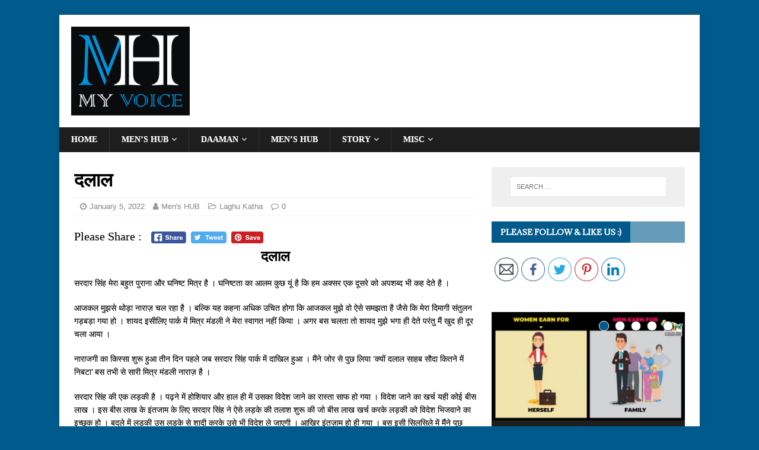

--- FILE ---
content_type: text/html; charset=UTF-8
request_url: https://menshub.co.in/2022/01/05/dalal/
body_size: 107959
content:
<!DOCTYPE html>
<html class="no-js" dir="ltr" lang="en-US"
	prefix="og: https://ogp.me/ns#" >
<head>
<meta charset="UTF-8">
<meta name="viewport" content="width=device-width, initial-scale=1.0">
<link rel="profile" href="http://gmpg.org/xfn/11" />
<title>दलाल - Men's HUB (My Voice)</title>
    <style>
        #wpadminbar #wp-admin-bar-vtrts_free_top_button .ab-icon:before {
            content: "\f185";
            color: #1DAE22;
            top: 3px;
        }
    </style>
    
		<!-- All in One SEO 4.3.6.1 - aioseo.com -->
		<meta name="description" content="दलाल सरदार सिंह मेरा बहुत पुराना और घनिष्ट मित्र है । घनिष्टता का आलम कुछ यूं है कि हम अक्सर एक दूसरे को अपशब्द भी कह देते है । आजकल मुझसे थोड़ा नाराज़ चल रहा है । बल्कि यह कहना अधिक उचित होगा कि आजकल मुझे वो ऐसे समझता है जैसे कि मेरा दिमागी संतुलन" />
		<meta name="robots" content="max-image-preview:large" />
		<link rel="canonical" href="https://menshub.co.in/2022/01/05/dalal/" />
		<meta name="generator" content="All in One SEO (AIOSEO) 4.3.6.1 " />
		<meta property="og:locale" content="en_US" />
		<meta property="og:site_name" content="Men&#039;s HUB (My Voice) - My Voice" />
		<meta property="og:type" content="article" />
		<meta property="og:title" content="दलाल - Men&#039;s HUB (My Voice)" />
		<meta property="og:description" content="दलाल सरदार सिंह मेरा बहुत पुराना और घनिष्ट मित्र है । घनिष्टता का आलम कुछ यूं है कि हम अक्सर एक दूसरे को अपशब्द भी कह देते है । आजकल मुझसे थोड़ा नाराज़ चल रहा है । बल्कि यह कहना अधिक उचित होगा कि आजकल मुझे वो ऐसे समझता है जैसे कि मेरा दिमागी संतुलन" />
		<meta property="og:url" content="https://menshub.co.in/2022/01/05/dalal/" />
		<meta property="og:image" content="https://menshub.co.in/wp-content/uploads/2017/03/mhub.png" />
		<meta property="og:image:secure_url" content="https://menshub.co.in/wp-content/uploads/2017/03/mhub.png" />
		<meta property="og:image:width" content="200" />
		<meta property="og:image:height" content="150" />
		<meta property="article:published_time" content="2022-01-05T04:45:02+00:00" />
		<meta property="article:modified_time" content="2022-01-05T04:45:14+00:00" />
		<meta name="twitter:card" content="summary_large_image" />
		<meta name="twitter:title" content="दलाल - Men&#039;s HUB (My Voice)" />
		<meta name="twitter:description" content="दलाल सरदार सिंह मेरा बहुत पुराना और घनिष्ट मित्र है । घनिष्टता का आलम कुछ यूं है कि हम अक्सर एक दूसरे को अपशब्द भी कह देते है । आजकल मुझसे थोड़ा नाराज़ चल रहा है । बल्कि यह कहना अधिक उचित होगा कि आजकल मुझे वो ऐसे समझता है जैसे कि मेरा दिमागी संतुलन" />
		<meta name="twitter:image" content="https://menshub.co.in/wp-content/uploads/2017/03/mhub.png" />
		<script type="application/ld+json" class="aioseo-schema">
			{"@context":"https:\/\/schema.org","@graph":[{"@type":"BlogPosting","@id":"https:\/\/menshub.co.in\/2022\/01\/05\/dalal\/#blogposting","name":"\u0926\u0932\u093e\u0932 - Men's HUB (My Voice)","headline":"\u0926\u0932\u093e\u0932","author":{"@id":"https:\/\/menshub.co.in\/author\/gursharn\/#author"},"publisher":{"@id":"https:\/\/menshub.co.in\/#organization"},"image":{"@type":"ImageObject","url":"https:\/\/menshub.co.in\/wp-content\/uploads\/2017\/03\/mhub.png","@id":"https:\/\/menshub.co.in\/#articleImage","width":200,"height":150},"datePublished":"2022-01-05T04:45:02+05:30","dateModified":"2022-01-05T04:45:14+05:30","inLanguage":"en-US","mainEntityOfPage":{"@id":"https:\/\/menshub.co.in\/2022\/01\/05\/dalal\/#webpage"},"isPartOf":{"@id":"https:\/\/menshub.co.in\/2022\/01\/05\/dalal\/#webpage"},"articleSection":"Laghu Katha"},{"@type":"BreadcrumbList","@id":"https:\/\/menshub.co.in\/2022\/01\/05\/dalal\/#breadcrumblist","itemListElement":[{"@type":"ListItem","@id":"https:\/\/menshub.co.in\/#listItem","position":1,"item":{"@type":"WebPage","@id":"https:\/\/menshub.co.in\/","name":"Home","description":"Men's HUB - 031 My Voice 1st Jan 2025 INDEX : 1 Crime News 2 \u092b\u0948\u0938\u0932\u093e 3 Happy New Year 2025 4 Year 2025 5 \u092a\u0941\u0930\u0941\u0937\u094b\u0902 \u0915\u0947 \u0916\u093f\u0932\u093e\u092b \u0939\u093f\u0902\u0938\u093e: \u090f\u0915 \u0905\u0928\u0926\u0947\u0916\u0940 \u092e\u0939\u093e\u092e\u093e\u0930\u0940 6 The Tragedy of Atul and the Lingering Question of Male Vulnerability 7 Knowledge HUB","url":"https:\/\/menshub.co.in\/"},"nextItem":"https:\/\/menshub.co.in\/2022\/#listItem"},{"@type":"ListItem","@id":"https:\/\/menshub.co.in\/2022\/#listItem","position":2,"item":{"@type":"WebPage","@id":"https:\/\/menshub.co.in\/2022\/","name":"2022","url":"https:\/\/menshub.co.in\/2022\/"},"nextItem":"https:\/\/menshub.co.in\/2022\/01\/#listItem","previousItem":"https:\/\/menshub.co.in\/#listItem"},{"@type":"ListItem","@id":"https:\/\/menshub.co.in\/2022\/01\/#listItem","position":3,"item":{"@type":"WebPage","@id":"https:\/\/menshub.co.in\/2022\/01\/","name":"January","url":"https:\/\/menshub.co.in\/2022\/01\/"},"nextItem":"https:\/\/menshub.co.in\/2022\/01\/05\/#listItem","previousItem":"https:\/\/menshub.co.in\/2022\/#listItem"},{"@type":"ListItem","@id":"https:\/\/menshub.co.in\/2022\/01\/05\/#listItem","position":4,"item":{"@type":"WebPage","@id":"https:\/\/menshub.co.in\/2022\/01\/05\/","name":"5","url":"https:\/\/menshub.co.in\/2022\/01\/05\/"},"nextItem":"https:\/\/menshub.co.in\/2022\/01\/05\/dalal\/#listItem","previousItem":"https:\/\/menshub.co.in\/2022\/01\/#listItem"},{"@type":"ListItem","@id":"https:\/\/menshub.co.in\/2022\/01\/05\/dalal\/#listItem","position":5,"item":{"@type":"WebPage","@id":"https:\/\/menshub.co.in\/2022\/01\/05\/dalal\/","name":"\u0926\u0932\u093e\u0932","description":"\u0926\u0932\u093e\u0932 \u0938\u0930\u0926\u093e\u0930 \u0938\u093f\u0902\u0939 \u092e\u0947\u0930\u093e \u092c\u0939\u0941\u0924 \u092a\u0941\u0930\u093e\u0928\u093e \u0914\u0930 \u0918\u0928\u093f\u0937\u094d\u091f \u092e\u093f\u0924\u094d\u0930 \u0939\u0948 \u0964 \u0918\u0928\u093f\u0937\u094d\u091f\u0924\u093e \u0915\u093e \u0906\u0932\u092e \u0915\u0941\u091b \u092f\u0942\u0902 \u0939\u0948 \u0915\u093f \u0939\u092e \u0905\u0915\u094d\u0938\u0930 \u090f\u0915 \u0926\u0942\u0938\u0930\u0947 \u0915\u094b \u0905\u092a\u0936\u092c\u094d\u0926 \u092d\u0940 \u0915\u0939 \u0926\u0947\u0924\u0947 \u0939\u0948 \u0964 \u0906\u091c\u0915\u0932 \u092e\u0941\u091d\u0938\u0947 \u0925\u094b\u095c\u093e \u0928\u093e\u0930\u093e\u095b \u091a\u0932 \u0930\u0939\u093e \u0939\u0948 \u0964 \u092c\u0932\u094d\u0915\u093f \u092f\u0939 \u0915\u0939\u0928\u093e \u0905\u0927\u093f\u0915 \u0909\u091a\u093f\u0924 \u0939\u094b\u0917\u093e \u0915\u093f \u0906\u091c\u0915\u0932 \u092e\u0941\u091d\u0947 \u0935\u094b \u0910\u0938\u0947 \u0938\u092e\u091d\u0924\u093e \u0939\u0948 \u091c\u0948\u0938\u0947 \u0915\u093f \u092e\u0947\u0930\u093e \u0926\u093f\u092e\u093e\u0917\u0940 \u0938\u0902\u0924\u0941\u0932\u0928","url":"https:\/\/menshub.co.in\/2022\/01\/05\/dalal\/"},"previousItem":"https:\/\/menshub.co.in\/2022\/01\/05\/#listItem"}]},{"@type":"Organization","@id":"https:\/\/menshub.co.in\/#organization","name":"Men's HUB (My Voice)","url":"https:\/\/menshub.co.in\/","logo":{"@type":"ImageObject","url":"https:\/\/menshub.co.in\/wp-content\/uploads\/2017\/03\/mhub.png","@id":"https:\/\/menshub.co.in\/#organizationLogo","width":200,"height":150},"image":{"@id":"https:\/\/menshub.co.in\/#organizationLogo"}},{"@type":"Person","@id":"https:\/\/menshub.co.in\/author\/gursharn\/#author","url":"https:\/\/menshub.co.in\/author\/gursharn\/","name":"Men's HUB","image":{"@type":"ImageObject","@id":"https:\/\/menshub.co.in\/2022\/01\/05\/dalal\/#authorImage","url":"https:\/\/secure.gravatar.com\/avatar\/24470aba91bcde01b3c7aa4d4006b00d?s=96&d=mm&r=g","width":96,"height":96,"caption":"Men's HUB"}},{"@type":"WebPage","@id":"https:\/\/menshub.co.in\/2022\/01\/05\/dalal\/#webpage","url":"https:\/\/menshub.co.in\/2022\/01\/05\/dalal\/","name":"\u0926\u0932\u093e\u0932 - Men's HUB (My Voice)","description":"\u0926\u0932\u093e\u0932 \u0938\u0930\u0926\u093e\u0930 \u0938\u093f\u0902\u0939 \u092e\u0947\u0930\u093e \u092c\u0939\u0941\u0924 \u092a\u0941\u0930\u093e\u0928\u093e \u0914\u0930 \u0918\u0928\u093f\u0937\u094d\u091f \u092e\u093f\u0924\u094d\u0930 \u0939\u0948 \u0964 \u0918\u0928\u093f\u0937\u094d\u091f\u0924\u093e \u0915\u093e \u0906\u0932\u092e \u0915\u0941\u091b \u092f\u0942\u0902 \u0939\u0948 \u0915\u093f \u0939\u092e \u0905\u0915\u094d\u0938\u0930 \u090f\u0915 \u0926\u0942\u0938\u0930\u0947 \u0915\u094b \u0905\u092a\u0936\u092c\u094d\u0926 \u092d\u0940 \u0915\u0939 \u0926\u0947\u0924\u0947 \u0939\u0948 \u0964 \u0906\u091c\u0915\u0932 \u092e\u0941\u091d\u0938\u0947 \u0925\u094b\u095c\u093e \u0928\u093e\u0930\u093e\u095b \u091a\u0932 \u0930\u0939\u093e \u0939\u0948 \u0964 \u092c\u0932\u094d\u0915\u093f \u092f\u0939 \u0915\u0939\u0928\u093e \u0905\u0927\u093f\u0915 \u0909\u091a\u093f\u0924 \u0939\u094b\u0917\u093e \u0915\u093f \u0906\u091c\u0915\u0932 \u092e\u0941\u091d\u0947 \u0935\u094b \u0910\u0938\u0947 \u0938\u092e\u091d\u0924\u093e \u0939\u0948 \u091c\u0948\u0938\u0947 \u0915\u093f \u092e\u0947\u0930\u093e \u0926\u093f\u092e\u093e\u0917\u0940 \u0938\u0902\u0924\u0941\u0932\u0928","inLanguage":"en-US","isPartOf":{"@id":"https:\/\/menshub.co.in\/#website"},"breadcrumb":{"@id":"https:\/\/menshub.co.in\/2022\/01\/05\/dalal\/#breadcrumblist"},"author":{"@id":"https:\/\/menshub.co.in\/author\/gursharn\/#author"},"creator":{"@id":"https:\/\/menshub.co.in\/author\/gursharn\/#author"},"datePublished":"2022-01-05T04:45:02+05:30","dateModified":"2022-01-05T04:45:14+05:30"},{"@type":"WebSite","@id":"https:\/\/menshub.co.in\/#website","url":"https:\/\/menshub.co.in\/","name":"Men's HUB (My Voice)","description":"My Voice","inLanguage":"en-US","publisher":{"@id":"https:\/\/menshub.co.in\/#organization"}}]}
		</script>
		<!-- All in One SEO -->

<link rel='dns-prefetch' href='//www.google.com' />
<link rel='dns-prefetch' href='//fonts.googleapis.com' />
<link rel='dns-prefetch' href='//s.w.org' />
<link rel="alternate" type="application/rss+xml" title="Men&#039;s HUB (My Voice) &raquo; Feed" href="https://menshub.co.in/feed/" />
<link rel="alternate" type="application/rss+xml" title="Men&#039;s HUB (My Voice) &raquo; Comments Feed" href="https://menshub.co.in/comments/feed/" />
		<!-- This site uses the Google Analytics by MonsterInsights plugin v8.20.0 - Using Analytics tracking - https://www.monsterinsights.com/ -->
							<script src="//www.googletagmanager.com/gtag/js?id=G-FQF1PP5TXM"  data-cfasync="false" data-wpfc-render="false" type="text/javascript" async></script>
			<script data-cfasync="false" data-wpfc-render="false" type="text/javascript">
				var mi_version = '8.20.0';
				var mi_track_user = true;
				var mi_no_track_reason = '';
				
								var disableStrs = [
										'ga-disable-G-FQF1PP5TXM',
									];

				/* Function to detect opted out users */
				function __gtagTrackerIsOptedOut() {
					for (var index = 0; index < disableStrs.length; index++) {
						if (document.cookie.indexOf(disableStrs[index] + '=true') > -1) {
							return true;
						}
					}

					return false;
				}

				/* Disable tracking if the opt-out cookie exists. */
				if (__gtagTrackerIsOptedOut()) {
					for (var index = 0; index < disableStrs.length; index++) {
						window[disableStrs[index]] = true;
					}
				}

				/* Opt-out function */
				function __gtagTrackerOptout() {
					for (var index = 0; index < disableStrs.length; index++) {
						document.cookie = disableStrs[index] + '=true; expires=Thu, 31 Dec 2099 23:59:59 UTC; path=/';
						window[disableStrs[index]] = true;
					}
				}

				if ('undefined' === typeof gaOptout) {
					function gaOptout() {
						__gtagTrackerOptout();
					}
				}
								window.dataLayer = window.dataLayer || [];

				window.MonsterInsightsDualTracker = {
					helpers: {},
					trackers: {},
				};
				if (mi_track_user) {
					function __gtagDataLayer() {
						dataLayer.push(arguments);
					}

					function __gtagTracker(type, name, parameters) {
						if (!parameters) {
							parameters = {};
						}

						if (parameters.send_to) {
							__gtagDataLayer.apply(null, arguments);
							return;
						}

						if (type === 'event') {
														parameters.send_to = monsterinsights_frontend.v4_id;
							var hookName = name;
							if (typeof parameters['event_category'] !== 'undefined') {
								hookName = parameters['event_category'] + ':' + name;
							}

							if (typeof MonsterInsightsDualTracker.trackers[hookName] !== 'undefined') {
								MonsterInsightsDualTracker.trackers[hookName](parameters);
							} else {
								__gtagDataLayer('event', name, parameters);
							}
							
						} else {
							__gtagDataLayer.apply(null, arguments);
						}
					}

					__gtagTracker('js', new Date());
					__gtagTracker('set', {
						'developer_id.dZGIzZG': true,
											});
										__gtagTracker('config', 'G-FQF1PP5TXM', {"forceSSL":"true","link_attribution":"true"} );
															window.gtag = __gtagTracker;										(function () {
						/* https://developers.google.com/analytics/devguides/collection/analyticsjs/ */
						/* ga and __gaTracker compatibility shim. */
						var noopfn = function () {
							return null;
						};
						var newtracker = function () {
							return new Tracker();
						};
						var Tracker = function () {
							return null;
						};
						var p = Tracker.prototype;
						p.get = noopfn;
						p.set = noopfn;
						p.send = function () {
							var args = Array.prototype.slice.call(arguments);
							args.unshift('send');
							__gaTracker.apply(null, args);
						};
						var __gaTracker = function () {
							var len = arguments.length;
							if (len === 0) {
								return;
							}
							var f = arguments[len - 1];
							if (typeof f !== 'object' || f === null || typeof f.hitCallback !== 'function') {
								if ('send' === arguments[0]) {
									var hitConverted, hitObject = false, action;
									if ('event' === arguments[1]) {
										if ('undefined' !== typeof arguments[3]) {
											hitObject = {
												'eventAction': arguments[3],
												'eventCategory': arguments[2],
												'eventLabel': arguments[4],
												'value': arguments[5] ? arguments[5] : 1,
											}
										}
									}
									if ('pageview' === arguments[1]) {
										if ('undefined' !== typeof arguments[2]) {
											hitObject = {
												'eventAction': 'page_view',
												'page_path': arguments[2],
											}
										}
									}
									if (typeof arguments[2] === 'object') {
										hitObject = arguments[2];
									}
									if (typeof arguments[5] === 'object') {
										Object.assign(hitObject, arguments[5]);
									}
									if ('undefined' !== typeof arguments[1].hitType) {
										hitObject = arguments[1];
										if ('pageview' === hitObject.hitType) {
											hitObject.eventAction = 'page_view';
										}
									}
									if (hitObject) {
										action = 'timing' === arguments[1].hitType ? 'timing_complete' : hitObject.eventAction;
										hitConverted = mapArgs(hitObject);
										__gtagTracker('event', action, hitConverted);
									}
								}
								return;
							}

							function mapArgs(args) {
								var arg, hit = {};
								var gaMap = {
									'eventCategory': 'event_category',
									'eventAction': 'event_action',
									'eventLabel': 'event_label',
									'eventValue': 'event_value',
									'nonInteraction': 'non_interaction',
									'timingCategory': 'event_category',
									'timingVar': 'name',
									'timingValue': 'value',
									'timingLabel': 'event_label',
									'page': 'page_path',
									'location': 'page_location',
									'title': 'page_title',
								};
								for (arg in args) {
																		if (!(!args.hasOwnProperty(arg) || !gaMap.hasOwnProperty(arg))) {
										hit[gaMap[arg]] = args[arg];
									} else {
										hit[arg] = args[arg];
									}
								}
								return hit;
							}

							try {
								f.hitCallback();
							} catch (ex) {
							}
						};
						__gaTracker.create = newtracker;
						__gaTracker.getByName = newtracker;
						__gaTracker.getAll = function () {
							return [];
						};
						__gaTracker.remove = noopfn;
						__gaTracker.loaded = true;
						window['__gaTracker'] = __gaTracker;
					})();
									} else {
										console.log("");
					(function () {
						function __gtagTracker() {
							return null;
						}

						window['__gtagTracker'] = __gtagTracker;
						window['gtag'] = __gtagTracker;
					})();
									}
			</script>
				<!-- / Google Analytics by MonsterInsights -->
		<script type="text/javascript">
window._wpemojiSettings = {"baseUrl":"https:\/\/s.w.org\/images\/core\/emoji\/14.0.0\/72x72\/","ext":".png","svgUrl":"https:\/\/s.w.org\/images\/core\/emoji\/14.0.0\/svg\/","svgExt":".svg","source":{"concatemoji":"https:\/\/menshub.co.in\/wp-includes\/js\/wp-emoji-release.min.js?ver=6.0.11"}};
/*! This file is auto-generated */
!function(e,a,t){var n,r,o,i=a.createElement("canvas"),p=i.getContext&&i.getContext("2d");function s(e,t){var a=String.fromCharCode,e=(p.clearRect(0,0,i.width,i.height),p.fillText(a.apply(this,e),0,0),i.toDataURL());return p.clearRect(0,0,i.width,i.height),p.fillText(a.apply(this,t),0,0),e===i.toDataURL()}function c(e){var t=a.createElement("script");t.src=e,t.defer=t.type="text/javascript",a.getElementsByTagName("head")[0].appendChild(t)}for(o=Array("flag","emoji"),t.supports={everything:!0,everythingExceptFlag:!0},r=0;r<o.length;r++)t.supports[o[r]]=function(e){if(!p||!p.fillText)return!1;switch(p.textBaseline="top",p.font="600 32px Arial",e){case"flag":return s([127987,65039,8205,9895,65039],[127987,65039,8203,9895,65039])?!1:!s([55356,56826,55356,56819],[55356,56826,8203,55356,56819])&&!s([55356,57332,56128,56423,56128,56418,56128,56421,56128,56430,56128,56423,56128,56447],[55356,57332,8203,56128,56423,8203,56128,56418,8203,56128,56421,8203,56128,56430,8203,56128,56423,8203,56128,56447]);case"emoji":return!s([129777,127995,8205,129778,127999],[129777,127995,8203,129778,127999])}return!1}(o[r]),t.supports.everything=t.supports.everything&&t.supports[o[r]],"flag"!==o[r]&&(t.supports.everythingExceptFlag=t.supports.everythingExceptFlag&&t.supports[o[r]]);t.supports.everythingExceptFlag=t.supports.everythingExceptFlag&&!t.supports.flag,t.DOMReady=!1,t.readyCallback=function(){t.DOMReady=!0},t.supports.everything||(n=function(){t.readyCallback()},a.addEventListener?(a.addEventListener("DOMContentLoaded",n,!1),e.addEventListener("load",n,!1)):(e.attachEvent("onload",n),a.attachEvent("onreadystatechange",function(){"complete"===a.readyState&&t.readyCallback()})),(e=t.source||{}).concatemoji?c(e.concatemoji):e.wpemoji&&e.twemoji&&(c(e.twemoji),c(e.wpemoji)))}(window,document,window._wpemojiSettings);
</script>
<style type="text/css">
img.wp-smiley,
img.emoji {
	display: inline !important;
	border: none !important;
	box-shadow: none !important;
	height: 1em !important;
	width: 1em !important;
	margin: 0 0.07em !important;
	vertical-align: -0.1em !important;
	background: none !important;
	padding: 0 !important;
}
</style>
	<link rel='stylesheet' id='wp-block-library-css'  href='https://menshub.co.in/wp-includes/css/dist/block-library/style.min.css?ver=6.0.11' type='text/css' media='all' />
<style id='global-styles-inline-css' type='text/css'>
body{--wp--preset--color--black: #000000;--wp--preset--color--cyan-bluish-gray: #abb8c3;--wp--preset--color--white: #ffffff;--wp--preset--color--pale-pink: #f78da7;--wp--preset--color--vivid-red: #cf2e2e;--wp--preset--color--luminous-vivid-orange: #ff6900;--wp--preset--color--luminous-vivid-amber: #fcb900;--wp--preset--color--light-green-cyan: #7bdcb5;--wp--preset--color--vivid-green-cyan: #00d084;--wp--preset--color--pale-cyan-blue: #8ed1fc;--wp--preset--color--vivid-cyan-blue: #0693e3;--wp--preset--color--vivid-purple: #9b51e0;--wp--preset--gradient--vivid-cyan-blue-to-vivid-purple: linear-gradient(135deg,rgba(6,147,227,1) 0%,rgb(155,81,224) 100%);--wp--preset--gradient--light-green-cyan-to-vivid-green-cyan: linear-gradient(135deg,rgb(122,220,180) 0%,rgb(0,208,130) 100%);--wp--preset--gradient--luminous-vivid-amber-to-luminous-vivid-orange: linear-gradient(135deg,rgba(252,185,0,1) 0%,rgba(255,105,0,1) 100%);--wp--preset--gradient--luminous-vivid-orange-to-vivid-red: linear-gradient(135deg,rgba(255,105,0,1) 0%,rgb(207,46,46) 100%);--wp--preset--gradient--very-light-gray-to-cyan-bluish-gray: linear-gradient(135deg,rgb(238,238,238) 0%,rgb(169,184,195) 100%);--wp--preset--gradient--cool-to-warm-spectrum: linear-gradient(135deg,rgb(74,234,220) 0%,rgb(151,120,209) 20%,rgb(207,42,186) 40%,rgb(238,44,130) 60%,rgb(251,105,98) 80%,rgb(254,248,76) 100%);--wp--preset--gradient--blush-light-purple: linear-gradient(135deg,rgb(255,206,236) 0%,rgb(152,150,240) 100%);--wp--preset--gradient--blush-bordeaux: linear-gradient(135deg,rgb(254,205,165) 0%,rgb(254,45,45) 50%,rgb(107,0,62) 100%);--wp--preset--gradient--luminous-dusk: linear-gradient(135deg,rgb(255,203,112) 0%,rgb(199,81,192) 50%,rgb(65,88,208) 100%);--wp--preset--gradient--pale-ocean: linear-gradient(135deg,rgb(255,245,203) 0%,rgb(182,227,212) 50%,rgb(51,167,181) 100%);--wp--preset--gradient--electric-grass: linear-gradient(135deg,rgb(202,248,128) 0%,rgb(113,206,126) 100%);--wp--preset--gradient--midnight: linear-gradient(135deg,rgb(2,3,129) 0%,rgb(40,116,252) 100%);--wp--preset--duotone--dark-grayscale: url('#wp-duotone-dark-grayscale');--wp--preset--duotone--grayscale: url('#wp-duotone-grayscale');--wp--preset--duotone--purple-yellow: url('#wp-duotone-purple-yellow');--wp--preset--duotone--blue-red: url('#wp-duotone-blue-red');--wp--preset--duotone--midnight: url('#wp-duotone-midnight');--wp--preset--duotone--magenta-yellow: url('#wp-duotone-magenta-yellow');--wp--preset--duotone--purple-green: url('#wp-duotone-purple-green');--wp--preset--duotone--blue-orange: url('#wp-duotone-blue-orange');--wp--preset--font-size--small: 13px;--wp--preset--font-size--medium: 20px;--wp--preset--font-size--large: 36px;--wp--preset--font-size--x-large: 42px;}.has-black-color{color: var(--wp--preset--color--black) !important;}.has-cyan-bluish-gray-color{color: var(--wp--preset--color--cyan-bluish-gray) !important;}.has-white-color{color: var(--wp--preset--color--white) !important;}.has-pale-pink-color{color: var(--wp--preset--color--pale-pink) !important;}.has-vivid-red-color{color: var(--wp--preset--color--vivid-red) !important;}.has-luminous-vivid-orange-color{color: var(--wp--preset--color--luminous-vivid-orange) !important;}.has-luminous-vivid-amber-color{color: var(--wp--preset--color--luminous-vivid-amber) !important;}.has-light-green-cyan-color{color: var(--wp--preset--color--light-green-cyan) !important;}.has-vivid-green-cyan-color{color: var(--wp--preset--color--vivid-green-cyan) !important;}.has-pale-cyan-blue-color{color: var(--wp--preset--color--pale-cyan-blue) !important;}.has-vivid-cyan-blue-color{color: var(--wp--preset--color--vivid-cyan-blue) !important;}.has-vivid-purple-color{color: var(--wp--preset--color--vivid-purple) !important;}.has-black-background-color{background-color: var(--wp--preset--color--black) !important;}.has-cyan-bluish-gray-background-color{background-color: var(--wp--preset--color--cyan-bluish-gray) !important;}.has-white-background-color{background-color: var(--wp--preset--color--white) !important;}.has-pale-pink-background-color{background-color: var(--wp--preset--color--pale-pink) !important;}.has-vivid-red-background-color{background-color: var(--wp--preset--color--vivid-red) !important;}.has-luminous-vivid-orange-background-color{background-color: var(--wp--preset--color--luminous-vivid-orange) !important;}.has-luminous-vivid-amber-background-color{background-color: var(--wp--preset--color--luminous-vivid-amber) !important;}.has-light-green-cyan-background-color{background-color: var(--wp--preset--color--light-green-cyan) !important;}.has-vivid-green-cyan-background-color{background-color: var(--wp--preset--color--vivid-green-cyan) !important;}.has-pale-cyan-blue-background-color{background-color: var(--wp--preset--color--pale-cyan-blue) !important;}.has-vivid-cyan-blue-background-color{background-color: var(--wp--preset--color--vivid-cyan-blue) !important;}.has-vivid-purple-background-color{background-color: var(--wp--preset--color--vivid-purple) !important;}.has-black-border-color{border-color: var(--wp--preset--color--black) !important;}.has-cyan-bluish-gray-border-color{border-color: var(--wp--preset--color--cyan-bluish-gray) !important;}.has-white-border-color{border-color: var(--wp--preset--color--white) !important;}.has-pale-pink-border-color{border-color: var(--wp--preset--color--pale-pink) !important;}.has-vivid-red-border-color{border-color: var(--wp--preset--color--vivid-red) !important;}.has-luminous-vivid-orange-border-color{border-color: var(--wp--preset--color--luminous-vivid-orange) !important;}.has-luminous-vivid-amber-border-color{border-color: var(--wp--preset--color--luminous-vivid-amber) !important;}.has-light-green-cyan-border-color{border-color: var(--wp--preset--color--light-green-cyan) !important;}.has-vivid-green-cyan-border-color{border-color: var(--wp--preset--color--vivid-green-cyan) !important;}.has-pale-cyan-blue-border-color{border-color: var(--wp--preset--color--pale-cyan-blue) !important;}.has-vivid-cyan-blue-border-color{border-color: var(--wp--preset--color--vivid-cyan-blue) !important;}.has-vivid-purple-border-color{border-color: var(--wp--preset--color--vivid-purple) !important;}.has-vivid-cyan-blue-to-vivid-purple-gradient-background{background: var(--wp--preset--gradient--vivid-cyan-blue-to-vivid-purple) !important;}.has-light-green-cyan-to-vivid-green-cyan-gradient-background{background: var(--wp--preset--gradient--light-green-cyan-to-vivid-green-cyan) !important;}.has-luminous-vivid-amber-to-luminous-vivid-orange-gradient-background{background: var(--wp--preset--gradient--luminous-vivid-amber-to-luminous-vivid-orange) !important;}.has-luminous-vivid-orange-to-vivid-red-gradient-background{background: var(--wp--preset--gradient--luminous-vivid-orange-to-vivid-red) !important;}.has-very-light-gray-to-cyan-bluish-gray-gradient-background{background: var(--wp--preset--gradient--very-light-gray-to-cyan-bluish-gray) !important;}.has-cool-to-warm-spectrum-gradient-background{background: var(--wp--preset--gradient--cool-to-warm-spectrum) !important;}.has-blush-light-purple-gradient-background{background: var(--wp--preset--gradient--blush-light-purple) !important;}.has-blush-bordeaux-gradient-background{background: var(--wp--preset--gradient--blush-bordeaux) !important;}.has-luminous-dusk-gradient-background{background: var(--wp--preset--gradient--luminous-dusk) !important;}.has-pale-ocean-gradient-background{background: var(--wp--preset--gradient--pale-ocean) !important;}.has-electric-grass-gradient-background{background: var(--wp--preset--gradient--electric-grass) !important;}.has-midnight-gradient-background{background: var(--wp--preset--gradient--midnight) !important;}.has-small-font-size{font-size: var(--wp--preset--font-size--small) !important;}.has-medium-font-size{font-size: var(--wp--preset--font-size--medium) !important;}.has-large-font-size{font-size: var(--wp--preset--font-size--large) !important;}.has-x-large-font-size{font-size: var(--wp--preset--font-size--x-large) !important;}
</style>
<link rel='stylesheet' id='document-gallery-css'  href='https://menshub.co.in/wp-content/plugins/document-gallery/assets/css/style.min.css?ver=4.4.3' type='text/css' media='all' />
<link rel='stylesheet' id='dashicons-css'  href='https://menshub.co.in/wp-includes/css/dashicons.min.css?ver=6.0.11' type='text/css' media='all' />
<link rel='stylesheet' id='post-views-counter-frontend-css'  href='https://menshub.co.in/wp-content/plugins/post-views-counter/css/frontend.min.css?ver=1.3.12' type='text/css' media='all' />
<link rel='stylesheet' id='pcf-front-inputs-css'  href='https://menshub.co.in/wp-content/plugins/professional-contact-form/assets/stylesheets/pcf-front-inputs.css?ver=1.0.0' type='text/css' media='all' />
<link rel='stylesheet' id='pcf-front-layout-css'  href='https://menshub.co.in/wp-content/plugins/professional-contact-form/assets/stylesheets/pcf-front-layout.css?ver=1.0.0' type='text/css' media='all' />
<link rel='stylesheet' id='pcf-front-response-two-css'  href='https://menshub.co.in/wp-content/plugins/professional-contact-form/assets/stylesheets/pcf-front-response.css?ver=1.0.0' type='text/css' media='all' />
<link rel='stylesheet' id='SFSIPLUSmainCss-css'  href='https://menshub.co.in/wp-content/plugins/ultimate-social-media-plus/css/sfsi-style.css?ver=3.5.1' type='text/css' media='all' />
<link rel='stylesheet' id='wpsf_wpsf-css'  href='https://menshub.co.in/wp-content/plugins/wp-spam-fighter/css/wpsf.css?ver=0.5.1' type='text/css' media='all' />
<link rel='stylesheet' id='mh-magazine-lite-css'  href='https://menshub.co.in/wp-content/themes/mh-magazine-lite/style.css?ver=2.9.2' type='text/css' media='all' />
<link rel='stylesheet' id='mh-newsmagazine-css'  href='https://menshub.co.in/wp-content/themes/mh-newsmagazine/style.css?ver=1.1.3' type='text/css' media='all' />
<link rel='stylesheet' id='mh-font-awesome-css'  href='https://menshub.co.in/wp-content/themes/mh-magazine-lite/includes/font-awesome.min.css' type='text/css' media='all' />
<link rel='stylesheet' id='mh-newsmagazine-fonts-css'  href='https://fonts.googleapis.com/css?family=Sarala:400,700%7cAdamina:400' type='text/css' media='all' />
		<script type="text/javascript">
			ajaxurl = typeof(ajaxurl) !== 'string' ? 'https://menshub.co.in/wp-admin/admin-ajax.php' : ajaxurl;
		</script>
		<!--n2css--><script type='text/javascript' id='ahc_front_js-js-extra'>
/* <![CDATA[ */
var ahc_ajax_front = {"ajax_url":"https:\/\/menshub.co.in\/wp-admin\/admin-ajax.php","page_id":"2250","page_title":"\u0926\u0932\u093e\u0932","post_type":"post"};
/* ]]> */
</script>
<script type='text/javascript' src='https://menshub.co.in/wp-content/plugins/visitors-traffic-real-time-statistics/js/front.js?ver=6.0.11' id='ahc_front_js-js'></script>
<script type='text/javascript' src='https://menshub.co.in/wp-content/plugins/google-analytics-for-wordpress/assets/js/frontend-gtag.min.js?ver=8.20.0' id='monsterinsights-frontend-script-js'></script>
<script data-cfasync="false" data-wpfc-render="false" type="text/javascript" id='monsterinsights-frontend-script-js-extra'>/* <![CDATA[ */
var monsterinsights_frontend = {"js_events_tracking":"true","download_extensions":"doc,pdf,ppt,zip,xls,docx,pptx,xlsx","inbound_paths":"[{\"path\":\"\\\/go\\\/\",\"label\":\"affiliate\"},{\"path\":\"\\\/recommend\\\/\",\"label\":\"affiliate\"}]","home_url":"https:\/\/menshub.co.in","hash_tracking":"false","v4_id":"G-FQF1PP5TXM"};/* ]]> */
</script>
<script type='text/javascript' src='https://menshub.co.in/wp-includes/js/jquery/jquery.min.js?ver=3.6.0' id='jquery-core-js'></script>
<script type='text/javascript' src='https://menshub.co.in/wp-includes/js/jquery/jquery-migrate.min.js?ver=3.3.2' id='jquery-migrate-js'></script>
<script type='text/javascript' src='https://menshub.co.in/wp-content/plugins/professional-contact-form/assets/scripts/pcf-front.js?ver=1.0.0' id='pcf-front-script-js'></script>
<script type='text/javascript' async defer src='https://www.google.com/recaptcha/api.js?ver=1.0.0' id='google-recaptcha-script-js'></script>
<script type='text/javascript' src='https://www.google.com/recaptcha/api.js?ver=6.0.11' id='recaptcha-js'></script>
<script type='text/javascript' src='https://menshub.co.in/wp-content/themes/mh-magazine-lite/js/scripts.js?ver=2.9.2' id='mh-scripts-js'></script>
<link rel="https://api.w.org/" href="https://menshub.co.in/wp-json/" /><link rel="alternate" type="application/json" href="https://menshub.co.in/wp-json/wp/v2/posts/2250" /><link rel="EditURI" type="application/rsd+xml" title="RSD" href="https://menshub.co.in/xmlrpc.php?rsd" />
<link rel="wlwmanifest" type="application/wlwmanifest+xml" href="https://menshub.co.in/wp-includes/wlwmanifest.xml" /> 
<meta name="generator" content="WordPress 6.0.11" />
<link rel='shortlink' href='https://menshub.co.in/?p=2250' />
<link rel="alternate" type="application/json+oembed" href="https://menshub.co.in/wp-json/oembed/1.0/embed?url=https%3A%2F%2Fmenshub.co.in%2F2022%2F01%2F05%2Fdalal%2F" />
<link rel="alternate" type="text/xml+oembed" href="https://menshub.co.in/wp-json/oembed/1.0/embed?url=https%3A%2F%2Fmenshub.co.in%2F2022%2F01%2F05%2Fdalal%2F&#038;format=xml" />
	<link rel="preconnect" href="https://fonts.googleapis.com">
	<link rel="preconnect" href="https://fonts.gstatic.com">
		<script>
		window.addEventListener("sfsi_plus_functions_loaded", function() {
			var body = document.getElementsByTagName('body')[0];
			// console.log(body);
			body.classList.add("sfsi_plus_3.51");
		})
		// window.addEventListener('sfsi_plus_functions_loaded',function(e) {
		// 	jQuery("body").addClass("sfsi_plus_3.51")
		// });
		jQuery(document).ready(function(e) {
			jQuery("body").addClass("sfsi_plus_3.51")
		});

		function sfsi_plus_processfurther(ref) {
			var feed_id = '[base64]';
			var feedtype = 8;
			var email = jQuery(ref).find('input[name="email"]').val();
			var filter = /^([a-zA-Z0-9_\.\-])+\@(([a-zA-Z0-9\-])+\.)+([a-zA-Z0-9]{2,4})+$/;
			if ((email != "Enter your email") && (filter.test(email))) {
				if (feedtype == "8") {
					var url = "https://api.follow.it/subscription-form/" + feed_id + "/" + feedtype;
					window.open(url, "popupwindow", "scrollbars=yes,width=1080,height=760");
					return true;
				}
			} else {
				alert("Please enter email address");
				jQuery(ref).find('input[name="email"]').focus();
				return false;
			}
		}
	</script>
	<style>
		.sfsi_plus_subscribe_Popinner {
			width: 100% !important;
			height: auto !important;
			border: 1px solid #b5b5b5 !important;
			padding: 18px 0px !important;
			background-color: #ffffff !important;
		}

		.sfsi_plus_subscribe_Popinner form {
			margin: 0 20px !important;
		}

		.sfsi_plus_subscribe_Popinner h5 {
			font-family: Helvetica,Arial,sans-serif !important;

			font-weight: bold !important;
			color: #000000 !important;
			font-size: 16px !important;
			text-align: center !important;
			margin: 0 0 10px !important;
			padding: 0 !important;
		}

		.sfsi_plus_subscription_form_field {
			margin: 5px 0 !important;
			width: 100% !important;
			display: inline-flex;
			display: -webkit-inline-flex;
		}

		.sfsi_plus_subscription_form_field input {
			width: 100% !important;
			padding: 10px 0px !important;
		}

		.sfsi_plus_subscribe_Popinner input[type=email] {
			font-family: Helvetica,Arial,sans-serif !important;

			font-style: normal !important;
			color:  !important;
			font-size: 14px !important;
			text-align: center !important;
		}

		.sfsi_plus_subscribe_Popinner input[type=email]::-webkit-input-placeholder {
			font-family: Helvetica,Arial,sans-serif !important;

			font-style: normal !important;
			color:  !important;
			font-size: 14px !important;
			text-align: center !important;
		}

		.sfsi_plus_subscribe_Popinner input[type=email]:-moz-placeholder {
			/* Firefox 18- */
			font-family: Helvetica,Arial,sans-serif !important;

			font-style: normal !important;
			color:  !important;
			font-size: 14px !important;
			text-align: center !important;
		}

		.sfsi_plus_subscribe_Popinner input[type=email]::-moz-placeholder {
			/* Firefox 19+ */
			font-family: Helvetica,Arial,sans-serif !important;

			font-style: normal !important;
			color:  !important;
			font-size: 14px !important;
			text-align: center !important;
		}

		.sfsi_plus_subscribe_Popinner input[type=email]:-ms-input-placeholder {
			font-family: Helvetica,Arial,sans-serif !important;

			font-style: normal !important;
			color:  !important;
			font-size: 14px !important;
			text-align: center !important;
		}

		.sfsi_plus_subscribe_Popinner input[type=submit] {
			font-family: Helvetica,Arial,sans-serif !important;

			font-weight: bold !important;
			color: #000000 !important;
			font-size: 16px !important;
			text-align: center !important;
			background-color: #dedede !important;
		}
	</style>
	<meta name="follow.[base64]" content="j9344cyRcZyvm0BsZLEb"/><!--[if lt IE 9]>
<script src="https://menshub.co.in/wp-content/themes/mh-magazine-lite/js/css3-mediaqueries.js"></script>
<![endif]-->
<style type="text/css" id="custom-background-css">
body.custom-background { background-color: #005a8c; }
</style>
	<link rel="icon" href="https://menshub.co.in/wp-content/uploads/2017/03/cropped-mhub-1-32x32.png" sizes="32x32" />
<link rel="icon" href="https://menshub.co.in/wp-content/uploads/2017/03/cropped-mhub-1-192x192.png" sizes="192x192" />
<link rel="apple-touch-icon" href="https://menshub.co.in/wp-content/uploads/2017/03/cropped-mhub-1-180x180.png" />
<meta name="msapplication-TileImage" content="https://menshub.co.in/wp-content/uploads/2017/03/cropped-mhub-1-270x270.png" />
		<style type="text/css" id="wp-custom-css">
			/*
You can add your own CSS here.

Click the help icon above to learn more.
*/

body 
{
        font-family: 'Century Gothic', serif;
        text-shadow: 0px 0px 0px #aaa;
}


@media only screen and (max-width: 568px) {
div#logo {
display: none;
}
}		</style>
			<style id="egf-frontend-styles" type="text/css">
		p {font-family: 'Georgia', sans-serif;font-style: normal;font-weight: 400;} h1 {} h2 {} h3 {} h4 {} h5 {} h6 {} 	</style>
	<style id="wpforms-css-vars-root">
				:root {
					--wpforms-field-border-radius: 3px;
--wpforms-field-background-color: #ffffff;
--wpforms-field-border-color: rgba( 0, 0, 0, 0.25 );
--wpforms-field-text-color: rgba( 0, 0, 0, 0.7 );
--wpforms-label-color: rgba( 0, 0, 0, 0.85 );
--wpforms-label-sublabel-color: rgba( 0, 0, 0, 0.55 );
--wpforms-label-error-color: #d63637;
--wpforms-button-border-radius: 3px;
--wpforms-button-background-color: #066aab;
--wpforms-button-text-color: #ffffff;
--wpforms-field-size-input-height: 43px;
--wpforms-field-size-input-spacing: 15px;
--wpforms-field-size-font-size: 16px;
--wpforms-field-size-line-height: 19px;
--wpforms-field-size-padding-h: 14px;
--wpforms-field-size-checkbox-size: 16px;
--wpforms-field-size-sublabel-spacing: 5px;
--wpforms-field-size-icon-size: 1;
--wpforms-label-size-font-size: 16px;
--wpforms-label-size-line-height: 19px;
--wpforms-label-size-sublabel-font-size: 14px;
--wpforms-label-size-sublabel-line-height: 17px;
--wpforms-button-size-font-size: 17px;
--wpforms-button-size-height: 41px;
--wpforms-button-size-padding-h: 15px;
--wpforms-button-size-margin-top: 10px;

				}
			</style></head>
<body id="mh-mobile" class="post-template-default single single-post postid-2250 single-format-standard custom-background wp-custom-logo sfsi_plus_actvite_theme_thin mh-right-sb" itemscope="itemscope" itemtype="https://schema.org/WebPage">
<svg xmlns="http://www.w3.org/2000/svg" viewBox="0 0 0 0" width="0" height="0" focusable="false" role="none" style="visibility: hidden; position: absolute; left: -9999px; overflow: hidden;" ><defs><filter id="wp-duotone-dark-grayscale"><feColorMatrix color-interpolation-filters="sRGB" type="matrix" values=" .299 .587 .114 0 0 .299 .587 .114 0 0 .299 .587 .114 0 0 .299 .587 .114 0 0 " /><feComponentTransfer color-interpolation-filters="sRGB" ><feFuncR type="table" tableValues="0 0.49803921568627" /><feFuncG type="table" tableValues="0 0.49803921568627" /><feFuncB type="table" tableValues="0 0.49803921568627" /><feFuncA type="table" tableValues="1 1" /></feComponentTransfer><feComposite in2="SourceGraphic" operator="in" /></filter></defs></svg><svg xmlns="http://www.w3.org/2000/svg" viewBox="0 0 0 0" width="0" height="0" focusable="false" role="none" style="visibility: hidden; position: absolute; left: -9999px; overflow: hidden;" ><defs><filter id="wp-duotone-grayscale"><feColorMatrix color-interpolation-filters="sRGB" type="matrix" values=" .299 .587 .114 0 0 .299 .587 .114 0 0 .299 .587 .114 0 0 .299 .587 .114 0 0 " /><feComponentTransfer color-interpolation-filters="sRGB" ><feFuncR type="table" tableValues="0 1" /><feFuncG type="table" tableValues="0 1" /><feFuncB type="table" tableValues="0 1" /><feFuncA type="table" tableValues="1 1" /></feComponentTransfer><feComposite in2="SourceGraphic" operator="in" /></filter></defs></svg><svg xmlns="http://www.w3.org/2000/svg" viewBox="0 0 0 0" width="0" height="0" focusable="false" role="none" style="visibility: hidden; position: absolute; left: -9999px; overflow: hidden;" ><defs><filter id="wp-duotone-purple-yellow"><feColorMatrix color-interpolation-filters="sRGB" type="matrix" values=" .299 .587 .114 0 0 .299 .587 .114 0 0 .299 .587 .114 0 0 .299 .587 .114 0 0 " /><feComponentTransfer color-interpolation-filters="sRGB" ><feFuncR type="table" tableValues="0.54901960784314 0.98823529411765" /><feFuncG type="table" tableValues="0 1" /><feFuncB type="table" tableValues="0.71764705882353 0.25490196078431" /><feFuncA type="table" tableValues="1 1" /></feComponentTransfer><feComposite in2="SourceGraphic" operator="in" /></filter></defs></svg><svg xmlns="http://www.w3.org/2000/svg" viewBox="0 0 0 0" width="0" height="0" focusable="false" role="none" style="visibility: hidden; position: absolute; left: -9999px; overflow: hidden;" ><defs><filter id="wp-duotone-blue-red"><feColorMatrix color-interpolation-filters="sRGB" type="matrix" values=" .299 .587 .114 0 0 .299 .587 .114 0 0 .299 .587 .114 0 0 .299 .587 .114 0 0 " /><feComponentTransfer color-interpolation-filters="sRGB" ><feFuncR type="table" tableValues="0 1" /><feFuncG type="table" tableValues="0 0.27843137254902" /><feFuncB type="table" tableValues="0.5921568627451 0.27843137254902" /><feFuncA type="table" tableValues="1 1" /></feComponentTransfer><feComposite in2="SourceGraphic" operator="in" /></filter></defs></svg><svg xmlns="http://www.w3.org/2000/svg" viewBox="0 0 0 0" width="0" height="0" focusable="false" role="none" style="visibility: hidden; position: absolute; left: -9999px; overflow: hidden;" ><defs><filter id="wp-duotone-midnight"><feColorMatrix color-interpolation-filters="sRGB" type="matrix" values=" .299 .587 .114 0 0 .299 .587 .114 0 0 .299 .587 .114 0 0 .299 .587 .114 0 0 " /><feComponentTransfer color-interpolation-filters="sRGB" ><feFuncR type="table" tableValues="0 0" /><feFuncG type="table" tableValues="0 0.64705882352941" /><feFuncB type="table" tableValues="0 1" /><feFuncA type="table" tableValues="1 1" /></feComponentTransfer><feComposite in2="SourceGraphic" operator="in" /></filter></defs></svg><svg xmlns="http://www.w3.org/2000/svg" viewBox="0 0 0 0" width="0" height="0" focusable="false" role="none" style="visibility: hidden; position: absolute; left: -9999px; overflow: hidden;" ><defs><filter id="wp-duotone-magenta-yellow"><feColorMatrix color-interpolation-filters="sRGB" type="matrix" values=" .299 .587 .114 0 0 .299 .587 .114 0 0 .299 .587 .114 0 0 .299 .587 .114 0 0 " /><feComponentTransfer color-interpolation-filters="sRGB" ><feFuncR type="table" tableValues="0.78039215686275 1" /><feFuncG type="table" tableValues="0 0.94901960784314" /><feFuncB type="table" tableValues="0.35294117647059 0.47058823529412" /><feFuncA type="table" tableValues="1 1" /></feComponentTransfer><feComposite in2="SourceGraphic" operator="in" /></filter></defs></svg><svg xmlns="http://www.w3.org/2000/svg" viewBox="0 0 0 0" width="0" height="0" focusable="false" role="none" style="visibility: hidden; position: absolute; left: -9999px; overflow: hidden;" ><defs><filter id="wp-duotone-purple-green"><feColorMatrix color-interpolation-filters="sRGB" type="matrix" values=" .299 .587 .114 0 0 .299 .587 .114 0 0 .299 .587 .114 0 0 .299 .587 .114 0 0 " /><feComponentTransfer color-interpolation-filters="sRGB" ><feFuncR type="table" tableValues="0.65098039215686 0.40392156862745" /><feFuncG type="table" tableValues="0 1" /><feFuncB type="table" tableValues="0.44705882352941 0.4" /><feFuncA type="table" tableValues="1 1" /></feComponentTransfer><feComposite in2="SourceGraphic" operator="in" /></filter></defs></svg><svg xmlns="http://www.w3.org/2000/svg" viewBox="0 0 0 0" width="0" height="0" focusable="false" role="none" style="visibility: hidden; position: absolute; left: -9999px; overflow: hidden;" ><defs><filter id="wp-duotone-blue-orange"><feColorMatrix color-interpolation-filters="sRGB" type="matrix" values=" .299 .587 .114 0 0 .299 .587 .114 0 0 .299 .587 .114 0 0 .299 .587 .114 0 0 " /><feComponentTransfer color-interpolation-filters="sRGB" ><feFuncR type="table" tableValues="0.098039215686275 1" /><feFuncG type="table" tableValues="0 0.66274509803922" /><feFuncB type="table" tableValues="0.84705882352941 0.41960784313725" /><feFuncA type="table" tableValues="1 1" /></feComponentTransfer><feComposite in2="SourceGraphic" operator="in" /></filter></defs></svg><div class="mh-container mh-container-outer">
<div class="mh-header-mobile-nav mh-clearfix"></div>
<header class="mh-header" itemscope="itemscope" itemtype="https://schema.org/WPHeader">
	<div class="mh-container mh-container-inner mh-row mh-clearfix">
		<div class="mh-custom-header mh-clearfix">
<div class="mh-site-identity">
<div class="mh-site-logo" role="banner" itemscope="itemscope" itemtype="https://schema.org/Brand">
<a href="https://menshub.co.in/" class="custom-logo-link" rel="home"><img width="200" height="150" src="https://menshub.co.in/wp-content/uploads/2017/03/mhub.png" class="custom-logo" alt="Men&#039;s HUB (My Voice)" srcset="https://menshub.co.in/wp-content/uploads/2017/03/mhub.png 200w, https://menshub.co.in/wp-content/uploads/2017/03/mhub-80x60.png 80w" sizes="(max-width: 200px) 100vw, 200px" /></a></div>
</div>
</div>
	</div>
	<div class="mh-main-nav-wrap">
		<nav class="mh-navigation mh-main-nav mh-container mh-container-inner mh-clearfix" itemscope="itemscope" itemtype="https://schema.org/SiteNavigationElement">
			<div class="menu-menu-1-container"><ul id="menu-menu-1" class="menu"><li id="menu-item-2628" class="menu-item menu-item-type-post_type menu-item-object-page menu-item-2628"><a href="https://menshub.co.in/mens-hub/">Home</a></li>
<li id="menu-item-32" class="menu-item menu-item-type-custom menu-item-object-custom menu-item-home menu-item-has-children menu-item-32"><a href="https://menshub.co.in/">Men&#8217;s HUB</a>
<ul class="sub-menu">
	<li id="menu-item-2721" class="menu-item menu-item-type-post_type menu-item-object-page menu-item-2721"><a href="https://menshub.co.in/mens-hub/mens-hub-029/">Men’s HUB – 029</a></li>
	<li id="menu-item-2622" class="menu-item menu-item-type-post_type menu-item-object-page menu-item-2622"><a href="https://menshub.co.in/mens-hub/mens-hub-028/">Men’s HUB – 028</a></li>
	<li id="menu-item-2567" class="menu-item menu-item-type-post_type menu-item-object-page menu-item-2567"><a href="https://menshub.co.in/mens-hub/mens-hub-027/">Men’s HUB – 027</a></li>
	<li id="menu-item-2569" class="menu-item menu-item-type-custom menu-item-object-custom menu-item-home menu-item-has-children menu-item-2569"><a href="https://menshub.co.in/">Year 2022</a>
	<ul class="sub-menu">
		<li id="menu-item-2568" class="menu-item menu-item-type-post_type menu-item-object-page menu-item-2568"><a href="https://menshub.co.in/mens-hub/mens-hub-026/">Men’s HUB – 026</a></li>
		<li id="menu-item-2386" class="menu-item menu-item-type-post_type menu-item-object-page menu-item-2386"><a href="https://menshub.co.in/mens-hub/mens-hub-025/">Men’s HUB – 025</a></li>
		<li id="menu-item-2387" class="menu-item menu-item-type-post_type menu-item-object-page menu-item-2387"><a href="https://menshub.co.in/mens-hub/mens-hub-024/">Men’s HUB – 024</a></li>
	</ul>
</li>
	<li id="menu-item-2389" class="menu-item menu-item-type-custom menu-item-object-custom menu-item-home menu-item-has-children menu-item-2389"><a href="http://menshub.co.in">Year 2021</a>
	<ul class="sub-menu">
		<li id="menu-item-2388" class="menu-item menu-item-type-post_type menu-item-object-page menu-item-2388"><a href="https://menshub.co.in/mens-hub/mens-hub-023/">Men’s HUB 023</a></li>
		<li id="menu-item-2070" class="menu-item menu-item-type-post_type menu-item-object-page menu-item-2070"><a href="https://menshub.co.in/mens-hub/mens-hub-022/">Men’s HUB – 022</a></li>
		<li id="menu-item-2072" class="menu-item menu-item-type-post_type menu-item-object-page menu-item-2072"><a href="https://menshub.co.in/mens-hub/mens-hub-021/">Men’s HUB 021</a></li>
		<li id="menu-item-2071" class="menu-item menu-item-type-post_type menu-item-object-page menu-item-2071"><a href="https://menshub.co.in/mens-hub/mens-hub-020/">Men’s HUB &#8211; 020</a></li>
	</ul>
</li>
	<li id="menu-item-2069" class="menu-item menu-item-type-custom menu-item-object-custom menu-item-home menu-item-has-children menu-item-2069"><a href="https://menshub.co.in">Year 2020</a>
	<ul class="sub-menu">
		<li id="menu-item-1843" class="menu-item menu-item-type-post_type menu-item-object-page menu-item-1843"><a href="https://menshub.co.in/mens-hub/mens-hub-019/">Men’s HUB – 019</a></li>
		<li id="menu-item-1770" class="menu-item menu-item-type-post_type menu-item-object-page menu-item-1770"><a href="https://menshub.co.in/mens-hub/mens-hub-018/">Men’s HUB – 018</a></li>
		<li id="menu-item-1599" class="menu-item menu-item-type-post_type menu-item-object-page menu-item-1599"><a href="https://menshub.co.in/mens-hub/mens-hub-017/">Men’s HUB – 017</a></li>
		<li id="menu-item-1415" class="menu-item menu-item-type-post_type menu-item-object-page menu-item-1415"><a href="https://menshub.co.in/mens-hub/mens-hub-issue-016/">Men&#8217;s HUB &#8211; 016</a></li>
	</ul>
</li>
	<li id="menu-item-1416" class="menu-item menu-item-type-custom menu-item-object-custom menu-item-home menu-item-has-children menu-item-1416"><a href="https://menshub.co.in/">Year 2019</a>
	<ul class="sub-menu">
		<li id="menu-item-1408" class="menu-item menu-item-type-post_type menu-item-object-page menu-item-1408"><a href="https://menshub.co.in/mens-hub/mens-hub-issue-015/">Men’s HUB Issue 015</a></li>
		<li id="menu-item-1232" class="menu-item menu-item-type-post_type menu-item-object-page menu-item-1232"><a href="https://menshub.co.in/mens-hub/mens-hub-issue-014/">Men’s HUB Issue 014</a></li>
		<li id="menu-item-982" class="menu-item menu-item-type-post_type menu-item-object-page menu-item-982"><a href="https://menshub.co.in/mens-hub/mens-hub-issue-013/">Men’s HUB Issue 013</a></li>
	</ul>
</li>
	<li id="menu-item-1231" class="menu-item menu-item-type-custom menu-item-object-custom menu-item-home menu-item-has-children menu-item-1231"><a href="https://menshub.co.in">Year 2018</a>
	<ul class="sub-menu">
		<li id="menu-item-848" class="menu-item menu-item-type-post_type menu-item-object-page menu-item-848"><a href="https://menshub.co.in/mens-hub/mens-hub-issue-012/">Men’s HUB Issue 012</a></li>
		<li id="menu-item-791" class="menu-item menu-item-type-post_type menu-item-object-page menu-item-791"><a href="https://menshub.co.in/mens-hub/mens-hub-issue-011/">Men&#8217;s HUB : Issue 011</a></li>
		<li id="menu-item-669" class="menu-item menu-item-type-post_type menu-item-object-page menu-item-669"><a href="https://menshub.co.in/mens-hub/mens-hub-issue-010/">Men’s HUB Issue 010</a></li>
		<li id="menu-item-577" class="menu-item menu-item-type-post_type menu-item-object-page menu-item-577"><a href="https://menshub.co.in/mens-hub/mens-hub-issue-009/">Men’s HUB Issue 009</a></li>
	</ul>
</li>
	<li id="menu-item-792" class="menu-item menu-item-type-custom menu-item-object-custom menu-item-home menu-item-has-children menu-item-792"><a href="https://menshub.co.in">Year 2017</a>
	<ul class="sub-menu">
		<li id="menu-item-471" class="menu-item menu-item-type-post_type menu-item-object-page menu-item-471"><a href="https://menshub.co.in/mens-hub/mens-hub-issue-007-008/">Men’s HUB Issue 007/008</a></li>
		<li id="menu-item-235" class="menu-item menu-item-type-post_type menu-item-object-page menu-item-235"><a href="https://menshub.co.in/mens-hub/mens-hub-issue-006/">Men’s HUB Issue 006</a></li>
		<li id="menu-item-31" class="menu-item menu-item-type-post_type menu-item-object-page menu-item-31"><a href="https://menshub.co.in/mens-hub/menshub-005/">Men’s HUB Issue 005</a></li>
	</ul>
</li>
	<li id="menu-item-258" class="menu-item menu-item-type-custom menu-item-object-custom menu-item-has-children menu-item-258"><a href="http://mhub.daman4men.in">Year 2016</a>
	<ul class="sub-menu">
		<li id="menu-item-48" class="menu-item menu-item-type-post_type menu-item-object-page menu-item-48"><a href="https://menshub.co.in/mens-hub/mens-hub-issue-004/">Men’s HUB Issue 004</a></li>
		<li id="menu-item-229" class="menu-item menu-item-type-post_type menu-item-object-page menu-item-229"><a href="https://menshub.co.in/mens-hub/mens-hub-issue-003/">Men’s HUB Issue 003</a></li>
		<li id="menu-item-230" class="menu-item menu-item-type-post_type menu-item-object-page menu-item-230"><a href="https://menshub.co.in/mens-hub/mens-hub-issue-002/">Men’s HUB Issue 002</a></li>
		<li id="menu-item-231" class="menu-item menu-item-type-post_type menu-item-object-page menu-item-231"><a href="https://menshub.co.in/mens-hub/mens-hub-issue-001/">Men’s HUB Issue 001</a></li>
	</ul>
</li>
</ul>
</li>
<li id="menu-item-33" class="menu-item menu-item-type-taxonomy menu-item-object-category menu-item-has-children menu-item-33"><a href="https://menshub.co.in/category/daman/">DAAMAN</a>
<ul class="sub-menu">
	<li id="menu-item-34" class="menu-item menu-item-type-taxonomy menu-item-object-category menu-item-34"><a href="https://menshub.co.in/category/daman/announcements/">ANNOUNCEMENTS</a></li>
	<li id="menu-item-35" class="menu-item menu-item-type-taxonomy menu-item-object-category menu-item-35"><a href="https://menshub.co.in/category/daman/blogs/">BLOGS</a></li>
	<li id="menu-item-36" class="menu-item menu-item-type-taxonomy menu-item-object-category menu-item-has-children menu-item-36"><a href="https://menshub.co.in/category/news-feed/">NEWS FEED</a>
	<ul class="sub-menu">
		<li id="menu-item-38" class="menu-item menu-item-type-taxonomy menu-item-object-category menu-item-38"><a href="https://menshub.co.in/category/news-feed/mens-voice/">MEN&#8217;S VOICE</a></li>
		<li id="menu-item-37" class="menu-item menu-item-type-taxonomy menu-item-object-category menu-item-37"><a href="https://menshub.co.in/category/news-feed/crime-against-men/">CRIME AGAINST MEN</a></li>
		<li id="menu-item-44" class="menu-item menu-item-type-taxonomy menu-item-object-category menu-item-44"><a href="https://menshub.co.in/category/news-feed/crime-by-women/">CRIME BY WOMEN</a></li>
		<li id="menu-item-81" class="menu-item menu-item-type-taxonomy menu-item-object-category menu-item-81"><a href="https://menshub.co.in/category/news-feed/law-related/">LAW RELATED</a></li>
	</ul>
</li>
</ul>
</li>
<li id="menu-item-1856" class="menu-item menu-item-type-taxonomy menu-item-object-category menu-item-1856"><a href="https://menshub.co.in/category/mens-hub/">MEN&#8217;S HUB</a></li>
<li id="menu-item-1986" class="menu-item menu-item-type-taxonomy menu-item-object-category current-post-ancestor menu-item-has-children menu-item-1986"><a href="https://menshub.co.in/category/story/">STORY</a>
<ul class="sub-menu">
	<li id="menu-item-1855" class="menu-item menu-item-type-taxonomy menu-item-object-category current-post-ancestor current-menu-parent current-post-parent menu-item-1855"><a href="https://menshub.co.in/category/story/laghu-katha/">LAGHU KATHA</a></li>
	<li id="menu-item-1600" class="menu-item menu-item-type-taxonomy menu-item-object-category menu-item-1600"><a href="https://menshub.co.in/category/raja-rani/">RAJA RANI</a></li>
	<li id="menu-item-67" class="menu-item menu-item-type-taxonomy menu-item-object-category menu-item-67"><a href="https://menshub.co.in/category/misc/keshav-sharma-ji/">KESHAV &amp; SHARMA JI</a></li>
	<li id="menu-item-1989" class="menu-item menu-item-type-taxonomy menu-item-object-category menu-item-1989"><a href="https://menshub.co.in/category/story/ullu/">Ullu Series</a></li>
	<li id="menu-item-2010" class="menu-item menu-item-type-taxonomy menu-item-object-category menu-item-2010"><a href="https://menshub.co.in/category/story/ajab-gajab/">AJAB GAJAB</a></li>
	<li id="menu-item-1001" class="menu-item menu-item-type-taxonomy menu-item-object-category menu-item-1001"><a href="https://menshub.co.in/category/story/mens-panchtantra/">MEN&#8217;S PANCHTANTRA</a></li>
	<li id="menu-item-106" class="menu-item menu-item-type-taxonomy menu-item-object-category menu-item-106"><a href="https://menshub.co.in/category/misc/tlok/">The Land of Kings</a></li>
	<li id="menu-item-869" class="menu-item menu-item-type-taxonomy menu-item-object-category menu-item-869"><a href="https://menshub.co.in/category/misc/g-war/">G-WAR</a></li>
	<li id="menu-item-1988" class="menu-item menu-item-type-taxonomy menu-item-object-category menu-item-1988"><a href="https://menshub.co.in/category/story/horror/">Horror</a></li>
</ul>
</li>
<li id="menu-item-66" class="menu-item menu-item-type-taxonomy menu-item-object-category menu-item-has-children menu-item-66"><a href="https://menshub.co.in/category/misc/">MISC</a>
<ul class="sub-menu">
	<li id="menu-item-319" class="menu-item menu-item-type-taxonomy menu-item-object-category menu-item-319"><a href="https://menshub.co.in/category/misc/%e0%a4%89%e0%a4%aa%e0%a5%87%e0%a4%95%e0%a5%8d%e0%a4%b7%e0%a4%bf%e0%a4%a4-%e0%a4%86%e0%a4%ac%e0%a4%be%e0%a4%a6%e0%a5%80/">उपेक्षित आबादी</a></li>
	<li id="menu-item-179" class="menu-item menu-item-type-taxonomy menu-item-object-category menu-item-179"><a href="https://menshub.co.in/category/misc/haseen-sapne/">HASEEN SAPNE</a></li>
	<li id="menu-item-1018" class="menu-item menu-item-type-taxonomy menu-item-object-category menu-item-1018"><a href="https://menshub.co.in/category/misc/indian-society/">INDIAN SOCIETY</a></li>
</ul>
</li>
</ul></div>		</nav>
	</div>
</header><div class="mh-wrapper mh-clearfix">
	<div id="main-content" class="mh-content" role="main" itemprop="mainContentOfPage"><article id="post-2250" class="post-2250 post type-post status-publish format-standard hentry category-laghu-katha">
	<header class="entry-header mh-clearfix"><h1 class="entry-title">दलाल</h1><p class="mh-meta entry-meta">
<span class="entry-meta-date updated"><i class="fa fa-clock-o"></i><a href="https://menshub.co.in/2022/01/">January 5, 2022</a></span>
<span class="entry-meta-author author vcard"><i class="fa fa-user"></i><a class="fn" href="https://menshub.co.in/author/gursharn/">Men&#039;s HUB</a></span>
<span class="entry-meta-categories"><i class="fa fa-folder-open-o"></i><a href="https://menshub.co.in/category/story/laghu-katha/" rel="category tag">Laghu Katha</a></span>
<span class="entry-meta-comments"><i class="fa fa-comment-o"></i><a class="mh-comment-scroll" href="https://menshub.co.in/2022/01/05/dalal/#mh-comments">0</a></span>
</p>
	</header>
		<div class="entry-content mh-clearfix"><div class="sfsibeforpstwpr" style=""><div class='sfsi_plus_Sicons left' style='float:left'><div style='display: inline-block;margin-bottom: 0; margin-left: 0; margin-right: 8px; margin-top: 0; vertical-align: middle;width: auto;'><span>Please Share :</span></div><div class='sf_fb' style='display: inline-block;vertical-align: middle;width: auto;'><div class="fb-like" data-href="https://menshub.co.in/2022/01/05/dalal/" data-action="like" data-size="small" data-show-faces="false" data-share="false" data-layout="button" ></div></div><div class='sf_fb' style='display: inline-block;vertical-align: middle;width: auto;'><a target='_blank' href='https://www.facebook.com/sharer/sharer.php?u=https%3A%2F%2Fmenshub.co.in%2F2022%2F01%2F05%2Fdalal%2F' style='display:inline-block;'  > <img class='sfsi_wicon'  data-pin-nopin='true' width='auto' height='auto' alt='fb-share-icon' title='Facebook Share' src='https://menshub.co.in/wp-content/plugins/ultimate-social-media-plus/images/share_icons/fb_icons/en_US.svg''  /></a></div><div class='sf_twiter' style='display: inline-block;vertical-align: middle;width: auto;'><div class='sf_twiter' style='display: inline-block;vertical-align: middle;width: auto;'>
		<a target='_blank' href='https://twitter.com/intent/tweet?text=%E0%A4%A6%E0%A4%B2%E0%A4%BE%E0%A4%B2 https://menshub.co.in/2022/01/05/dalal/'style='display:inline-block' >
			<img nopin=nopin width='auto' class='sfsi_plus_wicon' src='https://menshub.co.in/wp-content/plugins/ultimate-social-media-plus/images/share_icons/Twitter_Tweet/en_US_Tweet.svg' alt='Tweet' title='Tweet' >
		</a>
	</div></div><div class='sf_pinit' style='display: inline-block;text-align:left;vertical-align: middle;width: auto;'><a href='https://www.pinterest.com/pin/create/button/?url=&media=&description' style='display:inline-block;'><img class='sfsi_wicon'  data-pin-nopin='true' width='auto' height='auto' alt='Pin Share' title='Pin Share' src='https://menshub.co.in/wp-content/plugins/ultimate-social-media-plus/images/share_icons/en_US_save.svg' /></a></div></div></div><h2 style="text-align: center;">दलाल</h2>
<p>सरदार सिंह मेरा बहुत पुराना और घनिष्ट मित्र है । घनिष्टता का आलम कुछ यूं है कि हम अक्सर एक दूसरे को अपशब्द भी कह देते है ।</p>
<p>आजकल मुझसे थोड़ा नाराज़ चल रहा है । बल्कि यह कहना अधिक उचित होगा कि आजकल मुझे वो ऐसे समझता है जैसे कि मेरा दिमागी संतुलन गड़बड़ा गया हो । शायद इसीलिए पार्क में मित्र मंडली ने मेरा स्वागत नहीं किया । अगर बस चलता तो शायद मुझे भगा ही देते परंतु मैं खुद ही दूर चला आया ।</p>
<p>नाराजगी का किस्सा शुरू हुआ तीन दिन पहले जब सरदार सिंह पार्क में दाखिल हुआ । मैंने जोर से पुछ लिया &#8216;क्यों दलाल साहब सौदा कितने में निबटा&#8217; बस तभी से सारी मित्र मंडली नाराज़ है ।</p>
<p>सरदार सिंह की एक लड़की है । पढ़ने में होशियार और हाल ही में उसका विदेश जाने का रास्ता साफ हो गया । विदेश जाने का खर्च यही कोई बीस लाख । इस बीस लाख के इंतजाम के लिए सरदार सिंह ने ऐसे लड़के की तलाश शुरू की जो बीस लाख खर्च करके लड़की को विदेश भिजवाने का इच्छुक हो । बदले में लड़की उस लड़के से शादी करके उसे भी विदेश ले जाएगी । आखिर इंतज़ाम हो ही गया । बस इसी सिलसिले में मैंने पुछ लिया था ।</p>
<p>पहले मुझे लगा था कि मित्र मंडली भाषा की वजह से नाराज़ है फिर लगा ऐसा तो हो ही नहीं सकता ।</p>
<p>तकरीबन एक साल पहले मैंने अपने लड़के कि शादी तय की उस वक़्त सरदार सिंह अपनी रिश्तेदारी से एक रिश्ता ले कर आया । उस वक़्त लड़के के लिए तीन रिश्ते आये हुए थे और मैंने अपनी हैसियत के अनुसार रिश्ता तय कर दिया । बस उसी वक़्त से सरदार सिंह हर रोज मुझसे पार्क में चिल्ला कर पुछता था &#8216;क्यों दलाल सौदा कितने में तय किया&#8217;</p>
<p>देखा देखी पूरी मित्र मंडली मुझे एक साल से दलाल कह रही थी । पता नहीं मित्र मंडली अब नाराज़ क्यों हो गयी ।</p>
<p>शायद मुझे &#8216;साहब&#8217; नहीं कहना चाहिए था ।</p>
<div class="sfsiaftrpstwpr"  style=""></div>	</div></article><nav class="mh-post-nav mh-row mh-clearfix" itemscope="itemscope" itemtype="https://schema.org/SiteNavigationElement">
<div class="mh-col-1-2 mh-post-nav-item mh-post-nav-prev">
<a href="https://menshub.co.in/2022/01/05/kahin-koi-ramu/" rel="prev"><span>Previous</span><p>कहीं कोई रामु</p></a></div>
<div class="mh-col-1-2 mh-post-nav-item mh-post-nav-next">
<a href="https://menshub.co.in/2022/01/05/panch-kilo-ka-baat/" rel="next"><span>Next</span><p>पांच किलो का बाट</p></a></div>
</nav>
	</div>
	<aside class="mh-widget-col-1 mh-sidebar" itemscope="itemscope" itemtype="https://schema.org/WPSideBar"><div id="search-2" class="mh-widget widget_search"><form role="search" method="get" class="search-form" action="https://menshub.co.in/">
				<label>
					<span class="screen-reader-text">Search for:</span>
					<input type="search" class="search-field" placeholder="Search &hellip;" value="" name="s" />
				</label>
				<input type="submit" class="search-submit" value="Search" />
			</form></div><div id="sfsi-plus-widget-3" class="mh-widget sfsi_plus"><h4 class="mh-widget-title"><span class="mh-widget-title-inner">Please follow &#038; like us :)</span></h4>			<div class="sfsi_plus_widget" data-position="widget">
				<div id='sfsi_plus_wDiv'></div>
						<script>
			window.addEventListener('sfsi_plus_functions_loaded', function() {
				if (typeof sfsi_plus_widget_set == 'function') {
					sfsi_plus_widget_set();
				}
			})
		</script>
		<div class="sfsiplus_norm_row sfsi_plus_wDiv"  style="width:360px;position:absolute;;text-align:left"><div style='width:40px; height:auto;margin-left:5px;margin-bottom:5px;' class='sfsi_plus_wicons shuffeldiv '><div class='sfsiplus_inerCnt'><a class=' sficn' data-effect='' target='_blank'  href='http://www.specificfeeds.com/widgets/emailSubscribeEncFeed/[base64]/OA==/'  style='width:40px; height:40px;opacity:1;' ><img alt='Follow by Email' title='Follow by Email' src='https://menshub.co.in/wp-content/plugins/ultimate-social-media-plus/images/icons_theme/thin/thin_email.png' width='40' height='40' style='' class='sfcm sfsi_wicon sfsiplusid_round_icon_email' data-effect=''  /></a></div></div><div style='width:40px; height:auto;margin-left:5px;margin-bottom:5px;' class='sfsi_plus_wicons shuffeldiv '><div class='sfsiplus_inerCnt'><a class=' sficn' data-effect=''   href='javascript:void(0);'  style='width:40px; height:40px;opacity:1;' ><img alt='Facebook' title='Facebook' src='https://menshub.co.in/wp-content/plugins/ultimate-social-media-plus/images/icons_theme/thin/thin_fb.png' width='40' height='40' style='' class='sfcm sfsi_wicon sfsiplusid_round_icon_facebook' data-effect=''  /></a><div class="sfsi_plus_tool_tip_2 sfsi_plus_fb_tool_bdr sfsi_plus_Tlleft sfsiplusid_facebook" style="display:block;width:62px;opacity:0;z-index:-1;"><span class="bot_arow bot_fb_arow"></span><div class="sfsi_plus_inside"><div  class='icon3'><a target='_blank' href='https://www.facebook.com/sharer/sharer.php?u=https%3A%2F%2Fmenshub.co.in%2F2022%2F01%2F05%2Fdalal' style='display:inline-block;'> <img class='sfsi_wicon'  data-pin-nopin='true' width='auto' height='auto' alt='fb-share-icon' title='Facebook Share' src='https://menshub.co.in/wp-content/plugins/ultimate-social-media-plus/images/share_icons/fb_icons/en_US.svg''  /></a></div></div></div></div></div><div style='width:40px; height:auto;margin-left:5px;margin-bottom:5px;' class='sfsi_plus_wicons shuffeldiv '><div class='sfsiplus_inerCnt'><a class=' sficn' data-effect=''   href='javascript:void(0);'  style='width:40px; height:40px;opacity:1;' ><img alt='Twitter' title='Twitter' src='https://menshub.co.in/wp-content/plugins/ultimate-social-media-plus/images/icons_theme/thin/thin_twitter.png' width='40' height='40' style='' class='sfcm sfsi_wicon sfsiplusid_round_icon_twitter' data-effect=''  /></a><div class="sfsi_plus_tool_tip_2 sfsi_plus_twt_tool_bdr sfsi_plus_Tlleft sfsiplusid_twitter" style="display:block;width:59px;opacity:0;z-index:-1;"><span class="bot_arow bot_twt_arow"></span><div class="sfsi_plus_inside"><div  class='icon2'><div class='sf_twiter' style='display: inline-block;vertical-align: middle;width: auto;'>
						<a target='_blank' href='https://twitter.com/intent/tweet?text=Hey%2C+check+out+this+cool+site+I+found%3A+www.daman4men.in+%23Topic+via%40daman_ngo https://menshub.co.in/2022/01/05/dalal'style='display:inline-block' >
							<img nopin=nopin width='auto' class='sfsi_plus_wicon' src='https://menshub.co.in/wp-content/plugins/ultimate-social-media-plus/images/share_icons/Twitter_Tweet/en_US_Tweet.svg' alt='Tweet' title='Tweet' >
						</a>
					</div></div></div></div></div></div><div style='width:40px; height:auto;margin-left:5px;margin-bottom:5px;' class='sfsi_plus_wicons shuffeldiv '><div class='sfsiplus_inerCnt'><a class=' sficn' data-effect='' target='_blank'  href=''  style='width:40px; height:40px;opacity:1;' ><img alt='Pinterest' title='Pinterest' src='https://menshub.co.in/wp-content/plugins/ultimate-social-media-plus/images/icons_theme/thin/thin_pinterest.png' width='40' height='40' style='' class='sfcm sfsi_wicon sfsiplusid_round_icon_pinterest' data-effect=''  /></a><div class="sfsi_plus_tool_tip_2 sfsi_plus_printst_tool_bdr sfsi_plus_Tlleft sfsiplusid_pinterest" style="display:block;width:73px;opacity:0;z-index:-1;"><span class="bot_arow bot_pintst_arow"></span><div class="sfsi_plus_inside"><div  class='icon2'><a href='#' onclick='sfsi_plus_pinterest_modal_images(event)' style='display:inline-block;'  > <img class='sfsi_wicon'  data-pin-nopin='true' width='auto' height='auto' alt='Pin Share' title='Pin Share' src='https://menshub.co.in/wp-content/plugins/ultimate-social-media-plus/images/share_icons/en_US_save.svg'  /></a></div></div></div></div></div><div style='width:40px; height:auto;margin-left:5px;margin-bottom:5px;' class='sfsi_plus_wicons shuffeldiv '><div class='sfsiplus_inerCnt'><a class=' sficn' data-effect=''   href='javascript:void(0);'  style='width:40px; height:40px;opacity:1;' ><img alt='LINKEDIN' title='LINKEDIN' src='https://menshub.co.in/wp-content/plugins/ultimate-social-media-plus/images/icons_theme/thin/thin_linkedin.png' width='40' height='40' style='' class='sfcm sfsi_wicon sfsiplusid_round_icon_linkedin' data-effect=''  /></a><div class="sfsi_plus_tool_tip_2 sfsi_plus_linkedin_tool_bdr sfsi_plus_Tlleft sfsiplusid_linkedin" style="display:block;width:66px;opacity:0;z-index:-1;"><span class="bot_arow bot_linkedin_arow"></span><div class="sfsi_plus_inside"><div  class='icon2'><a href='https://www.linkedin.com/shareArticle?url=https://menshub.co.in/2022/01/05/dalal'><img class='sfsi_premium_wicon' nopin=nopin alt='Share' title='Share' src='https://menshub.co.in/wp-content/plugins/ultimate-social-media-plus/images/share_icons/Linkedin_Share/en_US_share.svg'  /></a></div></div></div></div></div></div ><div id="sfsi_holder" class="sfsi_plus_holders" style="position: relative; float: left;width:100%;z-index:-1;"></div ><script></script>				<div style="clear: both;"></div>
			</div>
		</div><div id="mh_slider_hp-2" class="mh-widget mh_slider_hp">        	<div id="mh-slider-6931" class="flexslider mh-slider-widget mh-slider-normal">
				<ul class="slides">						<li class="mh-slider-item">
							<article class="post-1685">
								<a href="https://menshub.co.in/2020/06/08/raja-rani-income/" title="Raja Rani &#8211; Income"><img width="678" height="381" src="https://menshub.co.in/wp-content/uploads/2020/06/RR-010_income-678x381.jpg" class="attachment-mh-magazine-lite-content size-mh-magazine-lite-content wp-post-image" alt="" loading="lazy" />								</a>
								<div class="mh-slider-caption">
									<div class="mh-slider-content">
										<a href="https://menshub.co.in/2020/06/08/raja-rani-income/" title="Raja Rani &#8211; Income">
											<h2 class="mh-slider-title">
												Raja Rani &#8211; Income											</h2>
										</a>
										<div class="mh-slider-excerpt">
											<div class="mh-excerpt"><p>Please Share :</p>
</div>										</div>
									</div>
								</div>
							</article>
						</li>						<li class="mh-slider-item">
							<article class="post-1679">
								<a href="https://menshub.co.in/2020/06/01/raja-rani-crime-punishment/" title="Raja Rani &#8211; Crime &#038; Punishment"><img width="678" height="381" src="https://menshub.co.in/wp-content/uploads/2020/06/RR_009-678x381.jpg" class="attachment-mh-magazine-lite-content size-mh-magazine-lite-content wp-post-image" alt="" loading="lazy" />								</a>
								<div class="mh-slider-caption">
									<div class="mh-slider-content">
										<a href="https://menshub.co.in/2020/06/01/raja-rani-crime-punishment/" title="Raja Rani &#8211; Crime &#038; Punishment">
											<h2 class="mh-slider-title">
												Raja Rani &#8211; Crime &#038; Punishment											</h2>
										</a>
										<div class="mh-slider-excerpt">
											<div class="mh-excerpt"><p>Please Share :</p>
</div>										</div>
									</div>
								</div>
							</article>
						</li>						<li class="mh-slider-item">
							<article class="post-1672">
								<a href="https://menshub.co.in/2020/05/25/raja-rani-suicide/" title="Raja Rani &#8211; Suicide"><img width="678" height="381" src="https://menshub.co.in/wp-content/uploads/2020/05/raja-rani-007-678x381.jpg" class="attachment-mh-magazine-lite-content size-mh-magazine-lite-content wp-post-image" alt="" loading="lazy" />								</a>
								<div class="mh-slider-caption">
									<div class="mh-slider-content">
										<a href="https://menshub.co.in/2020/05/25/raja-rani-suicide/" title="Raja Rani &#8211; Suicide">
											<h2 class="mh-slider-title">
												Raja Rani &#8211; Suicide											</h2>
										</a>
										<div class="mh-slider-excerpt">
											<div class="mh-excerpt"><p>Please Share :</p>
</div>										</div>
									</div>
								</div>
							</article>
						</li>						<li class="mh-slider-item">
							<article class="post-1665">
								<a href="https://menshub.co.in/2020/05/18/raja-rani-disaster-boys-locker-room/" title="Raja Rani &#8211; Disaster (Boy’s Locker Room)"><img class="mh-image-placeholder" src="https://menshub.co.in/wp-content/themes/mh-magazine-lite/images/placeholder-content.png" alt="No Image" />								</a>
								<div class="mh-slider-caption">
									<div class="mh-slider-content">
										<a href="https://menshub.co.in/2020/05/18/raja-rani-disaster-boys-locker-room/" title="Raja Rani &#8211; Disaster (Boy’s Locker Room)">
											<h2 class="mh-slider-title">
												Raja Rani &#8211; Disaster (Boy’s Locker Room)											</h2>
										</a>
										<div class="mh-slider-excerpt">
											<div class="mh-excerpt"><p>Please Share :</p>
</div>										</div>
									</div>
								</div>
							</article>
						</li>						<li class="mh-slider-item">
							<article class="post-1658">
								<a href="https://menshub.co.in/2020/05/12/raja-rani-how-dare-he-drink/" title="Raja Rani &#8211; How Dare He Drink"><img class="mh-image-placeholder" src="https://menshub.co.in/wp-content/themes/mh-magazine-lite/images/placeholder-content.png" alt="No Image" />								</a>
								<div class="mh-slider-caption">
									<div class="mh-slider-content">
										<a href="https://menshub.co.in/2020/05/12/raja-rani-how-dare-he-drink/" title="Raja Rani &#8211; How Dare He Drink">
											<h2 class="mh-slider-title">
												Raja Rani &#8211; How Dare He Drink											</h2>
										</a>
										<div class="mh-slider-excerpt">
											<div class="mh-excerpt"><p>Please Share :</p>
</div>										</div>
									</div>
								</div>
							</article>
						</li>				</ul>
			</div></div><div id="mh_slider_hp-3" class="mh-widget mh_slider_hp">        	<div id="mh-slider-1677" class="flexslider mh-slider-widget mh-slider-large">
				<ul class="slides">						<li class="mh-slider-item">
							<article class="post-1995">
								<a href="https://menshub.co.in/2021/02/17/keshav-sharma-087-khatron-ka-khiladi/" title="Keshav &#038; Sharma 087 &#8211; खतरों का खिलाड़ी"><img class="mh-image-placeholder" src="https://menshub.co.in/wp-content/themes/mh-magazine-lite/images/placeholder-slider.png" alt="No Image" />								</a>
								<div class="mh-slider-caption">
									<div class="mh-slider-content">
										<a href="https://menshub.co.in/2021/02/17/keshav-sharma-087-khatron-ka-khiladi/" title="Keshav &#038; Sharma 087 &#8211; खतरों का खिलाड़ी">
											<h2 class="mh-slider-title">
												Keshav &#038; Sharma 087 &#8211; खतरों का खिलाड़ी											</h2>
										</a>
										<div class="mh-slider-excerpt">
											<div class="mh-excerpt"><p>Please Share :</p>
</div>										</div>
									</div>
								</div>
							</article>
						</li>						<li class="mh-slider-item">
							<article class="post-1776">
								<a href="https://menshub.co.in/2020/08/12/keshav-sharma-086-property-rights/" title="Keshav &#038; Sharma 086 &#8211; Property Rights"><img class="mh-image-placeholder" src="https://menshub.co.in/wp-content/themes/mh-magazine-lite/images/placeholder-slider.png" alt="No Image" />								</a>
								<div class="mh-slider-caption">
									<div class="mh-slider-content">
										<a href="https://menshub.co.in/2020/08/12/keshav-sharma-086-property-rights/" title="Keshav &#038; Sharma 086 &#8211; Property Rights">
											<h2 class="mh-slider-title">
												Keshav &#038; Sharma 086 &#8211; Property Rights											</h2>
										</a>
										<div class="mh-slider-excerpt">
											<div class="mh-excerpt"><p>Please Share :</p>
</div>										</div>
									</div>
								</div>
							</article>
						</li>						<li class="mh-slider-item">
							<article class="post-1719">
								<a href="https://menshub.co.in/2020/07/12/keshav-sharma-085-single-parenting/" title="Keshav &#038; Sharma 085 &#8211; Single Parenting"><img class="mh-image-placeholder" src="https://menshub.co.in/wp-content/themes/mh-magazine-lite/images/placeholder-slider.png" alt="No Image" />								</a>
								<div class="mh-slider-caption">
									<div class="mh-slider-content">
										<a href="https://menshub.co.in/2020/07/12/keshav-sharma-085-single-parenting/" title="Keshav &#038; Sharma 085 &#8211; Single Parenting">
											<h2 class="mh-slider-title">
												Keshav &#038; Sharma 085 &#8211; Single Parenting											</h2>
										</a>
										<div class="mh-slider-excerpt">
											<div class="mh-excerpt"><p>Please Share :</p>
</div>										</div>
									</div>
								</div>
							</article>
						</li>						<li class="mh-slider-item">
							<article class="post-1716">
								<a href="https://menshub.co.in/2020/07/12/keshav-sharma-084-live-in-relation/" title="Keshav &#038; Sharma 084 &#8211; Live in Relation"><img class="mh-image-placeholder" src="https://menshub.co.in/wp-content/themes/mh-magazine-lite/images/placeholder-slider.png" alt="No Image" />								</a>
								<div class="mh-slider-caption">
									<div class="mh-slider-content">
										<a href="https://menshub.co.in/2020/07/12/keshav-sharma-084-live-in-relation/" title="Keshav &#038; Sharma 084 &#8211; Live in Relation">
											<h2 class="mh-slider-title">
												Keshav &#038; Sharma 084 &#8211; Live in Relation											</h2>
										</a>
										<div class="mh-slider-excerpt">
											<div class="mh-excerpt"><p>Please Share :</p>
</div>										</div>
									</div>
								</div>
							</article>
						</li>						<li class="mh-slider-item">
							<article class="post-1455">
								<a href="https://menshub.co.in/2020/01/26/k-s-ep-083-rape/" title="K &#038; S : EP 083 &#8211; Rape"><img class="mh-image-placeholder" src="https://menshub.co.in/wp-content/themes/mh-magazine-lite/images/placeholder-slider.png" alt="No Image" />								</a>
								<div class="mh-slider-caption">
									<div class="mh-slider-content">
										<a href="https://menshub.co.in/2020/01/26/k-s-ep-083-rape/" title="K &#038; S : EP 083 &#8211; Rape">
											<h2 class="mh-slider-title">
												K &#038; S : EP 083 &#8211; Rape											</h2>
										</a>
										<div class="mh-slider-excerpt">
											<div class="mh-excerpt"><p>Please Share :</p>
</div>										</div>
									</div>
								</div>
							</article>
						</li>						<li class="mh-slider-item">
							<article class="post-1452">
								<a href="https://menshub.co.in/2020/01/26/k-s-ep-082-gender-equility/" title="K &#038; S : EP 082 &#8211; Gender Equility"><img class="mh-image-placeholder" src="https://menshub.co.in/wp-content/themes/mh-magazine-lite/images/placeholder-slider.png" alt="No Image" />								</a>
								<div class="mh-slider-caption">
									<div class="mh-slider-content">
										<a href="https://menshub.co.in/2020/01/26/k-s-ep-082-gender-equility/" title="K &#038; S : EP 082 &#8211; Gender Equility">
											<h2 class="mh-slider-title">
												K &#038; S : EP 082 &#8211; Gender Equility											</h2>
										</a>
										<div class="mh-slider-excerpt">
											<div class="mh-excerpt"><p>Please Share :</p>
</div>										</div>
									</div>
								</div>
							</article>
						</li>						<li class="mh-slider-item">
							<article class="post-1443">
								<a href="https://menshub.co.in/2020/01/03/keshav-sharma-081-happy-new-year/" title="Keshav &#038; Sharma 081 &#8211; Happy New Year"><img class="mh-image-placeholder" src="https://menshub.co.in/wp-content/themes/mh-magazine-lite/images/placeholder-slider.png" alt="No Image" />								</a>
								<div class="mh-slider-caption">
									<div class="mh-slider-content">
										<a href="https://menshub.co.in/2020/01/03/keshav-sharma-081-happy-new-year/" title="Keshav &#038; Sharma 081 &#8211; Happy New Year">
											<h2 class="mh-slider-title">
												Keshav &#038; Sharma 081 &#8211; Happy New Year											</h2>
										</a>
										<div class="mh-slider-excerpt">
											<div class="mh-excerpt"><p>Please Share :</p>
</div>										</div>
									</div>
								</div>
							</article>
						</li>						<li class="mh-slider-item">
							<article class="post-1366">
								<a href="https://menshub.co.in/2019/12/31/k-s-ep-080-encounter/" title="K &#038; S : EP 080 &#8211; Encounter"><img class="mh-image-placeholder" src="https://menshub.co.in/wp-content/themes/mh-magazine-lite/images/placeholder-slider.png" alt="No Image" />								</a>
								<div class="mh-slider-caption">
									<div class="mh-slider-content">
										<a href="https://menshub.co.in/2019/12/31/k-s-ep-080-encounter/" title="K &#038; S : EP 080 &#8211; Encounter">
											<h2 class="mh-slider-title">
												K &#038; S : EP 080 &#8211; Encounter											</h2>
										</a>
										<div class="mh-slider-excerpt">
											<div class="mh-excerpt"><p>Please Share :</p>
</div>										</div>
									</div>
								</div>
							</article>
						</li>						<li class="mh-slider-item">
							<article class="post-1191">
								<a href="https://menshub.co.in/2019/06/28/keshav-sharma-ep-074-life-after-divorce/" title="Keshav &#038; Sharma : EP 074 – Life After Divorce"><img class="mh-image-placeholder" src="https://menshub.co.in/wp-content/themes/mh-magazine-lite/images/placeholder-slider.png" alt="No Image" />								</a>
								<div class="mh-slider-caption">
									<div class="mh-slider-content">
										<a href="https://menshub.co.in/2019/06/28/keshav-sharma-ep-074-life-after-divorce/" title="Keshav &#038; Sharma : EP 074 – Life After Divorce">
											<h2 class="mh-slider-title">
												Keshav &#038; Sharma : EP 074 – Life After Divorce											</h2>
										</a>
										<div class="mh-slider-excerpt">
											<div class="mh-excerpt"><p>Please Share :</p>
</div>										</div>
									</div>
								</div>
							</article>
						</li>						<li class="mh-slider-item">
							<article class="post-1187">
								<a href="https://menshub.co.in/2019/06/28/keshav-sharma-ep-073-visa-problem/" title="Keshav &#038; Sharma : EP 073 – Visa Problem"><img class="mh-image-placeholder" src="https://menshub.co.in/wp-content/themes/mh-magazine-lite/images/placeholder-slider.png" alt="No Image" />								</a>
								<div class="mh-slider-caption">
									<div class="mh-slider-content">
										<a href="https://menshub.co.in/2019/06/28/keshav-sharma-ep-073-visa-problem/" title="Keshav &#038; Sharma : EP 073 – Visa Problem">
											<h2 class="mh-slider-title">
												Keshav &#038; Sharma : EP 073 – Visa Problem											</h2>
										</a>
										<div class="mh-slider-excerpt">
											<div class="mh-excerpt"><p>Please Share :</p>
</div>										</div>
									</div>
								</div>
							</article>
						</li>				</ul>
			</div></div><div id="mh_magazine_lite_tabbed-2" class="mh-widget mh_magazine_lite_tabbed"><h4 class="mh-widget-title"><span class="mh-widget-title-inner">Recent Post</span></h4>			<div class="mh-tabbed-widget">
				<div class="mh-tab-buttons mh-clearfix">
					<a class="mh-tab-button" href="#tab-mh_magazine_lite_tabbed-2-1">
						<span><i class="fa fa-newspaper-o"></i></span>
					</a>
					<a class="mh-tab-button" href="#tab-mh_magazine_lite_tabbed-2-2">
						<span><i class="fa fa-tags"></i></span>
					</a>
					<a class="mh-tab-button" href="#tab-mh_magazine_lite_tabbed-2-3">
						<span><i class="fa fa-comments-o"></i></span>
					</a>
				</div>
				<div id="tab-mh_magazine_lite_tabbed-2-1" class="mh-tab-content mh-tab-posts"><ul class="mh-tab-content-posts">
								<li class="post-2915 mh-tab-post-item">
									<a href="https://menshub.co.in/2025/11/11/broken-windows-theory/">
										Broken Windows Theory									</a>
								</li>								<li class="post-2913 mh-tab-post-item">
									<a href="https://menshub.co.in/2025/11/10/the-double-helix-the-elegant-code-that-writes-every-living-thing/">
										The Double Helix: The Elegant Code That Writes Every Living Thing									</a>
								</li>								<li class="post-2911 mh-tab-post-item">
									<a href="https://menshub.co.in/2025/11/10/james-d-watson/">
										James D. Watson									</a>
								</li>								<li class="post-2906 mh-tab-post-item">
									<a href="https://menshub.co.in/2025/11/04/the-night/">
										The Night									</a>
								</li>								<li class="post-2904 mh-tab-post-item">
									<a href="https://menshub.co.in/2025/11/04/first-investment/">
										First Investment									</a>
								</li>								<li class="post-2901 mh-tab-post-item">
									<a href="https://menshub.co.in/2025/11/04/pehla-nivesh/">
										पहला निवेश									</a>
								</li>								<li class="post-2899 mh-tab-post-item">
									<a href="https://menshub.co.in/2025/11/04/the-hands-that-hold-a-man-when-his-world-falls-quiet/">
										The Hands That Hold a Man When His World Falls Quiet									</a>
								</li>								<li class="post-2890 mh-tab-post-item">
									<a href="https://menshub.co.in/2025/10/08/the-silent-crisis-unpacking-the-root-causes-of-rising-male-unemployment/">
										The Silent Crisis &#8211; Unpacking the Root Causes of Rising Male Unemployment									</a>
								</li>								<li class="post-2888 mh-tab-post-item">
									<a href="https://menshub.co.in/2025/10/08/the-silent-crisis-unemployment-among-men-and-the-fracturing-of-the-marital-bond/">
										The Silent Crisis: Unemployment Among Men and the Fracturing of the Marital Bond									</a>
								</li>								<li class="post-2886 mh-tab-post-item">
									<a href="https://menshub.co.in/2025/10/08/the-silent-crisis-unemployment-among-men-and-its-far-reaching-socioeconomic-implications/">
										The Silent Crisis &#8211; Unemployment Among Men and Its Far-Reaching Socioeconomic Implications									</a>
								</li></ul>
				</div>
				<div id="tab-mh_magazine_lite_tabbed-2-2" class="mh-tab-content mh-tab-cloud">
                	<div class="tagcloud mh-tab-content-cloud">
	                	<a href="https://menshub.co.in/tag/maritalrape/" class="tag-cloud-link tag-link-19 tag-link-position-1" style="font-size: 12px;">#MaritalRape</a>
<a href="https://menshub.co.in/tag/rape/" class="tag-cloud-link tag-link-20 tag-link-position-2" style="font-size: 12px;">#Rape</a>
<a href="https://menshub.co.in/tag/biasedsociety/" class="tag-cloud-link tag-link-53 tag-link-position-3" style="font-size: 12px;">BiasedSociety</a>
<a href="https://menshub.co.in/tag/court/" class="tag-cloud-link tag-link-59 tag-link-position-4" style="font-size: 12px;">Court</a>
<a href="https://menshub.co.in/tag/daaman/" class="tag-cloud-link tag-link-49 tag-link-position-5" style="font-size: 12px;">DAAMAN</a>
<a href="https://menshub.co.in/tag/desert/" class="tag-cloud-link tag-link-119 tag-link-position-6" style="font-size: 12px;">Desert</a>
<a href="https://menshub.co.in/tag/dowry/" class="tag-cloud-link tag-link-75 tag-link-position-7" style="font-size: 12px;">Dowry</a>
<a href="https://menshub.co.in/tag/feminism/" class="tag-cloud-link tag-link-40 tag-link-position-8" style="font-size: 12px;">Feminism</a>
<a href="https://menshub.co.in/tag/fundamental-rights/" class="tag-cloud-link tag-link-123 tag-link-position-9" style="font-size: 12px;">Fundamental Rights</a>
<a href="https://menshub.co.in/tag/gender/" class="tag-cloud-link tag-link-37 tag-link-position-10" style="font-size: 12px;">Gender</a>
<a href="https://menshub.co.in/tag/horror/" class="tag-cloud-link tag-link-116 tag-link-position-11" style="font-size: 12px;">Horror</a>
<a href="https://menshub.co.in/tag/law/" class="tag-cloud-link tag-link-55 tag-link-position-12" style="font-size: 12px;">Law</a>
<a href="https://menshub.co.in/tag/love/" class="tag-cloud-link tag-link-143 tag-link-position-13" style="font-size: 12px;">love</a>
<a href="https://menshub.co.in/tag/men/" class="tag-cloud-link tag-link-35 tag-link-position-14" style="font-size: 12px;">Men</a>
<a href="https://menshub.co.in/tag/menshub/" class="tag-cloud-link tag-link-41 tag-link-position-15" style="font-size: 12px;">MensHUB</a>
<a href="https://menshub.co.in/tag/mguru/" class="tag-cloud-link tag-link-42 tag-link-position-16" style="font-size: 12px;">MGuru</a>
<a href="https://menshub.co.in/tag/mnet/" class="tag-cloud-link tag-link-43 tag-link-position-17" style="font-size: 12px;">MNet</a>
<a href="https://menshub.co.in/tag/money/" class="tag-cloud-link tag-link-129 tag-link-position-18" style="font-size: 12px;">money</a>
<a href="https://menshub.co.in/tag/owl/" class="tag-cloud-link tag-link-142 tag-link-position-19" style="font-size: 12px;">owl</a>
<a href="https://menshub.co.in/tag/saveindianfamily/" class="tag-cloud-link tag-link-86 tag-link-position-20" style="font-size: 12px;">SaveIndianFamily</a>
<a href="https://menshub.co.in/tag/saveindianfamilymovement/" class="tag-cloud-link tag-link-87 tag-link-position-21" style="font-size: 12px;">SaveIndianFamilyMovement</a>
<a href="https://menshub.co.in/tag/society/" class="tag-cloud-link tag-link-58 tag-link-position-22" style="font-size: 12px;">Society</a>
<a href="https://menshub.co.in/tag/suicide/" class="tag-cloud-link tag-link-50 tag-link-position-23" style="font-size: 12px;">Suicide</a>
<a href="https://menshub.co.in/tag/women/" class="tag-cloud-link tag-link-36 tag-link-position-24" style="font-size: 12px;">Women</a>
<a href="https://menshub.co.in/tag/women-empowerment/" class="tag-cloud-link tag-link-80 tag-link-position-25" style="font-size: 12px;">Women Empowerment</a>					</div>
				</div>
				<div id="tab-mh_magazine_lite_tabbed-2-3" class="mh-tab-content mh-tab-comments"><ul class="mh-tab-content-comments">								<li class="mh-tab-comment-item">
									<span class="mh-tab-comment-avatar">
										<img alt='' src='https://secure.gravatar.com/avatar/4567958813dd923ab92d400e12da9b9c?s=24&#038;d=mm&#038;r=g' srcset='https://secure.gravatar.com/avatar/4567958813dd923ab92d400e12da9b9c?s=48&#038;d=mm&#038;r=g 2x' class='avatar avatar-24 photo' height='24' width='24' loading='lazy'/>									</span>
									<span class="mh-tab-comment-author">
										Amartya Talukdar: 									</span>
									<a href="https://menshub.co.in/2018/05/01/daaman-10th-national-meet/#comment-5397">
										<span class="mh-tab-comment-excerpt">
											Great										</span>
									</a>
								</li>								<li class="mh-tab-comment-item">
									<span class="mh-tab-comment-avatar">
										<img alt='' src='https://secure.gravatar.com/avatar/00fc0a5f00335957239842849874f371?s=24&#038;d=mm&#038;r=g' srcset='https://secure.gravatar.com/avatar/00fc0a5f00335957239842849874f371?s=48&#038;d=mm&#038;r=g 2x' class='avatar avatar-24 photo' height='24' width='24' loading='lazy'/>									</span>
									<span class="mh-tab-comment-author">
										فرهنگی: 									</span>
									<a href="https://menshub.co.in/2018/05/02/special-coverage-positive-parenting/#comment-983">
										<span class="mh-tab-comment-excerpt">
											If some one wishes expert view regarding running a blog afterward i advise him/her to visit this web site, Keep&hellip;										</span>
									</a>
								</li>								<li class="mh-tab-comment-item">
									<span class="mh-tab-comment-avatar">
										<img alt='' src='https://secure.gravatar.com/avatar/6884a826cdfd6e07a4f1286313969253?s=24&#038;d=mm&#038;r=g' srcset='https://secure.gravatar.com/avatar/6884a826cdfd6e07a4f1286313969253?s=48&#038;d=mm&#038;r=g 2x' class='avatar avatar-24 photo' height='24' width='24' loading='lazy'/>									</span>
									<span class="mh-tab-comment-author">
										Singapore Book Publishers: 									</span>
									<a href="https://menshub.co.in/2018/05/01/advice-issue-010/#comment-770">
										<span class="mh-tab-comment-excerpt">
											This is a ｒeally good tip eѕpecially to those fresh tto the blogosphere. Short but ѵery precise information? Tһanks for&hellip;										</span>
									</a>
								</li></ul>				</div>
			</div></div><div id="post_views_counter_list_widget-2" class="mh-widget widget_post_views_counter_list_widget"><h4 class="mh-widget-title"><span class="mh-widget-title-inner">Most Viewed Posts</span></h4><ol>
			<li>
					<a class="post-title" href="https://menshub.co.in/mens-hub/mens-hub-017/">Men&#8217;s HUB &#8211; 017</a> <span class="count">(48,261)</span>
			</li>
			<li>
					<a class="post-title" href="https://menshub.co.in/mens-hub/mens-hub-issue-010/">Men’s HUB Issue 010</a> <span class="count">(34,065)</span>
			</li>
			<li>
					<a class="post-title" href="https://menshub.co.in/mens-hub/mens-hub-019/">Men&#8217;s HUB &#8211; 019</a> <span class="count">(31,845)</span>
			</li>
			<li>
					<a class="post-title" href="https://menshub.co.in/mens-hub/mens-hub-issue-012/">Men’s HUB Issue 012</a> <span class="count">(27,164)</span>
			</li>
			<li>
					<a class="post-title" href="https://menshub.co.in/mens-hub/mens-hub-issue-016/">Men&#8217;s HUB Issue 016</a> <span class="count">(26,829)</span>
			</li></ol></div><div id="widget_sp_image-4" class="mh-widget widget_sp_image"><h4 class="mh-widget-title"><span class="mh-widget-title-inner">Men&#8217;s HUB 016</span></h4><a href="https://menshub.co.in/mens-hub-issue-016/" target="_self" class="widget_sp_image-image-link" title="Men&#8217;s HUB 016" rel="Men&#039;s HUB 013"><img width="3296" height="4668" alt="Men&#039;s HUB 013" class="attachment-full aligncenter" style="max-width: 100%;" srcset="https://menshub.co.in/wp-content/uploads/2019/12/F-cover.jpg 3296w, https://menshub.co.in/wp-content/uploads/2019/12/F-cover-212x300.jpg 212w, https://menshub.co.in/wp-content/uploads/2019/12/F-cover-768x1088.jpg 768w, https://menshub.co.in/wp-content/uploads/2019/12/F-cover-723x1024.jpg 723w, https://menshub.co.in/wp-content/uploads/2019/12/F-cover-500x708.jpg 500w" sizes="(max-width: 3296px) 100vw, 3296px" src="https://menshub.co.in/wp-content/uploads/2019/12/F-cover.jpg" /></a></div><div id="calendar-2" class="mh-widget widget_calendar"><h4 class="mh-widget-title"><span class="mh-widget-title-inner">Men&#8217;s HUB</span></h4><div id="calendar_wrap" class="calendar_wrap"><table id="wp-calendar" class="wp-calendar-table">
	<caption>January 2022</caption>
	<thead>
	<tr>
		<th scope="col" title="Monday">M</th>
		<th scope="col" title="Tuesday">T</th>
		<th scope="col" title="Wednesday">W</th>
		<th scope="col" title="Thursday">T</th>
		<th scope="col" title="Friday">F</th>
		<th scope="col" title="Saturday">S</th>
		<th scope="col" title="Sunday">S</th>
	</tr>
	</thead>
	<tbody>
	<tr>
		<td colspan="5" class="pad">&nbsp;</td><td>1</td><td>2</td>
	</tr>
	<tr>
		<td>3</td><td>4</td><td><a href="https://menshub.co.in/2022/01/05/" aria-label="Posts published on January 5, 2022">5</a></td><td>6</td><td>7</td><td>8</td><td>9</td>
	</tr>
	<tr>
		<td>10</td><td>11</td><td>12</td><td>13</td><td>14</td><td>15</td><td>16</td>
	</tr>
	<tr>
		<td>17</td><td>18</td><td>19</td><td>20</td><td>21</td><td>22</td><td>23</td>
	</tr>
	<tr>
		<td>24</td><td>25</td><td>26</td><td>27</td><td>28</td><td>29</td><td>30</td>
	</tr>
	<tr>
		<td>31</td>
		<td class="pad" colspan="6">&nbsp;</td>
	</tr>
	</tbody>
	</table><nav aria-label="Previous and next months" class="wp-calendar-nav">
		<span class="wp-calendar-nav-prev"><a href="https://menshub.co.in/2021/10/">&laquo; Oct</a></span>
		<span class="pad">&nbsp;</span>
		<span class="wp-calendar-nav-next"><a href="https://menshub.co.in/2022/07/">Jul &raquo;</a></span>
	</nav></div></div><div id="categories-2" class="mh-widget widget_categories"><h4 class="mh-widget-title"><span class="mh-widget-title-inner">Categories</span></h4>
			<ul>
					<li class="cat-item cat-item-17"><a href="https://menshub.co.in/category/misc/aadhi-aabadi-neglected/">AADHI AABADI (NEGLECTED)</a>
</li>
	<li class="cat-item cat-item-96"><a href="https://menshub.co.in/category/misc/aazah-parinda/">Aazah Parinda</a>
</li>
	<li class="cat-item cat-item-141"><a href="https://menshub.co.in/category/story/ajab-gajab/">AJAB GAJAB</a>
</li>
	<li class="cat-item cat-item-164"><a href="https://menshub.co.in/category/amazing-facts-2/">Amazing Facts</a>
</li>
	<li class="cat-item cat-item-161"><a href="https://menshub.co.in/category/misc/amazing-facts/">Amazing.Facts</a>
</li>
	<li class="cat-item cat-item-5"><a href="https://menshub.co.in/category/daman/announcements/">ANNOUNCEMENTS</a>
</li>
	<li class="cat-item cat-item-6"><a href="https://menshub.co.in/category/daman/blogs/">BLOGS</a>
</li>
	<li class="cat-item cat-item-9"><a href="https://menshub.co.in/category/news-feed/crime-against-men/">CRIME AGAINST MEN</a>
</li>
	<li class="cat-item cat-item-11"><a href="https://menshub.co.in/category/news-feed/crime-by-women/">CRIME BY WOMEN</a>
</li>
	<li class="cat-item cat-item-4"><a href="https://menshub.co.in/category/daman/">DAAMAN</a>
</li>
	<li class="cat-item cat-item-24"><a href="https://menshub.co.in/category/misc/g-war/">G-WAR</a>
</li>
	<li class="cat-item cat-item-16"><a href="https://menshub.co.in/category/misc/haseen-sapne/">HASEEN SAPNE</a>
</li>
	<li class="cat-item cat-item-168"><a href="https://menshub.co.in/category/health-tips/">Health Tips</a>
</li>
	<li class="cat-item cat-item-131"><a href="https://menshub.co.in/category/story/horror/" title="Horror Stories">Horror</a>
</li>
	<li class="cat-item cat-item-26"><a href="https://menshub.co.in/category/misc/indian-society/">INDIAN SOCIETY</a>
</li>
	<li class="cat-item cat-item-13"><a href="https://menshub.co.in/category/misc/keshav-sharma-ji/">KESHAV &amp; SHARMA JI</a>
</li>
	<li class="cat-item cat-item-97"><a href="https://menshub.co.in/category/story/laghu-katha/">Laghu Katha</a>
</li>
	<li class="cat-item cat-item-29"><a href="https://menshub.co.in/category/law-center/">Law Center</a>
</li>
	<li class="cat-item cat-item-14"><a href="https://menshub.co.in/category/news-feed/law-related/">LAW RELATED</a>
</li>
	<li class="cat-item cat-item-28"><a href="https://menshub.co.in/category/m-guru/">M-Guru</a>
</li>
	<li class="cat-item cat-item-10"><a href="https://menshub.co.in/category/mens-hub/">MEN&#039;S HUB</a>
</li>
	<li class="cat-item cat-item-21"><a href="https://menshub.co.in/category/mens-hub/mens-hub-008/">MEN&#039;S HUB 008</a>
</li>
	<li class="cat-item cat-item-25"><a href="https://menshub.co.in/category/story/mens-panchtantra/">MEN&#039;S PANCHTANTRA</a>
</li>
	<li class="cat-item cat-item-8"><a href="https://menshub.co.in/category/news-feed/mens-voice/">MEN&#039;S VOICE</a>
</li>
	<li class="cat-item cat-item-12"><a href="https://menshub.co.in/category/misc/">MISC</a>
</li>
	<li class="cat-item cat-item-30"><a href="https://menshub.co.in/category/news-center/">News Center</a>
</li>
	<li class="cat-item cat-item-7"><a href="https://menshub.co.in/category/news-feed/">NEWS FEED</a>
</li>
	<li class="cat-item cat-item-160"><a href="https://menshub.co.in/category/misc/personality/">Personality</a>
</li>
	<li class="cat-item cat-item-22"><a href="https://menshub.co.in/category/daman/progress-report/">PROGRESS REPORT</a>
</li>
	<li class="cat-item cat-item-31"><a href="https://menshub.co.in/category/raja-rani/">RAJA RANI</a>
</li>
	<li class="cat-item cat-item-154"><a href="https://menshub.co.in/category/story/rang-birange-log/">Rang Birange Log</a>
</li>
	<li class="cat-item cat-item-162"><a href="https://menshub.co.in/category/science-center/">Science Center</a>
</li>
	<li class="cat-item cat-item-132"><a href="https://menshub.co.in/category/story/social/">Social</a>
</li>
	<li class="cat-item cat-item-23"><a href="https://menshub.co.in/category/misc/special-coverage/">SPECIAL COVERAGE</a>
</li>
	<li class="cat-item cat-item-130"><a href="https://menshub.co.in/category/story/" title="Entertainment, Stories, Men, Men&#039;s Struggle, Women, Feminism, Women Empowerment etc">STORY</a>
</li>
	<li class="cat-item cat-item-27"><a href="https://menshub.co.in/category/the-watching-dog/">The.Watching.Dog</a>
</li>
	<li class="cat-item cat-item-15"><a href="https://menshub.co.in/category/misc/tlok/">TLOK</a>
</li>
	<li class="cat-item cat-item-120"><a href="https://menshub.co.in/category/story/ullu/">Ullu</a>
</li>
	<li class="cat-item cat-item-1"><a href="https://menshub.co.in/category/uncategorized/">Uncategorized</a>
</li>
	<li class="cat-item cat-item-18"><a href="https://menshub.co.in/category/misc/%e0%a4%89%e0%a4%aa%e0%a5%87%e0%a4%95%e0%a5%8d%e0%a4%b7%e0%a4%bf%e0%a4%a4-%e0%a4%86%e0%a4%ac%e0%a4%be%e0%a4%a6%e0%a5%80/">उपेक्षित आबादी</a>
</li>
			</ul>

			</div></aside></div>
<div class="mh-copyright-wrap">
	<div class="mh-container mh-container-inner mh-clearfix">
		<p class="mh-copyright">Copyright &copy; 2026 | WordPress Theme by <a href="https://mhthemes.com/themes/mh-magazine/?utm_source=customer&#038;utm_medium=link&#038;utm_campaign=MH+Magazine+Lite" rel="nofollow">MH Themes</a></p>
	</div>
</div>
</div><!-- .mh-container-outer -->
<script>
	window.addEventListener('sfsi_plus_functions_loaded', function() {
		if (typeof sfsi_plus_responsive_toggle == 'function') {
			sfsi_plus_responsive_toggle(0);
			// console.log('sfsi_plus_responsive_toggle');
		}
	})
</script>

<script type='text/javascript' src='https://menshub.co.in/wp-content/plugins/document-gallery/assets/js/gallery.min.js?ver=4.4.3' id='document-gallery-js'></script>
<script type='text/javascript' src='https://menshub.co.in/wp-includes/js/jquery/ui/core.min.js?ver=1.13.1' id='jquery-ui-core-js'></script>
<script type='text/javascript' src='https://menshub.co.in/wp-content/plugins/ultimate-social-media-plus/js/shuffle/modernizr.custom.min.js?ver=6.0.11' id='SFSIPLUSjqueryModernizr-js'></script>
<script type='text/javascript' id='SFSIPLUSCustomJs-js-extra'>
/* <![CDATA[ */
var sfsi_plus_ajax_object = {"ajax_url":"https:\/\/menshub.co.in\/wp-admin\/admin-ajax.php","plugin_url":"https:\/\/menshub.co.in\/wp-content\/plugins\/ultimate-social-media-plus\/","rest_url":"https:\/\/menshub.co.in\/wp-json\/"};
var sfsi_plus_links = {"admin_url":"https:\/\/menshub.co.in\/wp-admin\/","plugin_dir_url":"https:\/\/menshub.co.in\/wp-content\/plugins\/ultimate-social-media-plus\/","rest_url":"https:\/\/menshub.co.in\/wp-json\/","pretty_perma":"yes"};
/* ]]> */
</script>
<script type='text/javascript' src='https://menshub.co.in/wp-content/plugins/ultimate-social-media-plus/js/custom.js?ver=3.5.1' id='SFSIPLUSCustomJs-js'></script>
<script type='text/javascript' src='https://menshub.co.in/wp-content/plugins/wp-spam-fighter/javascript/wp-spamfighter.js?ver=0.5.1' id='wpsf_wp-spam-fighter-js'></script>
</body>
</html>

--- FILE ---
content_type: text/css
request_url: https://menshub.co.in/wp-content/plugins/professional-contact-form/assets/stylesheets/pcf-front-layout.css?ver=1.0.0
body_size: 285
content:
.pcf fieldset{padding:0;margin:0;border:0}.pcf field{clear:both;width:100%;position:relative;padding-bottom:20px}.pcf field,.pcf label{display:block}.pcf button,.pcf input,.pcf textarea{width:100%;height:70px;padding:20px}.pcf textarea{min-height:200px;resize:none}@media (min-width:701px){.pcf .row{display:-ms-flexbox;display:flex}.pcf field{-ms-flex:1 0 0%;flex:1 0 0%;margin-right:10px}.pcf field:last-child{margin-right:0}}